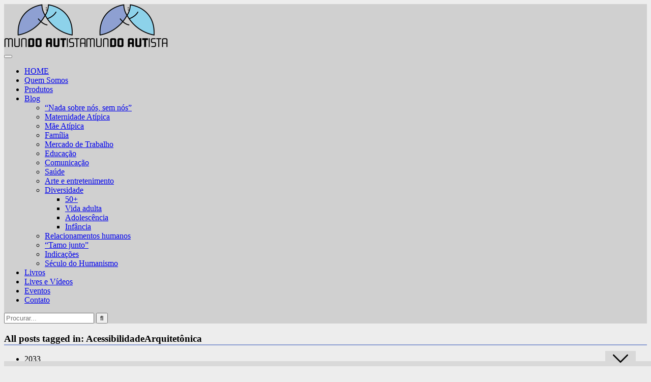

--- FILE ---
content_type: text/html; charset=UTF-8
request_url: https://omundoautista.uai.com.br/tag/acessibilidadearquitetonica/
body_size: 27530
content:
<!DOCTYPE HTML>
<html lang="pt-BR">
<head><meta http-equiv="Content-Type" content="text/html; charset=UTF-8" /><script>if(navigator.userAgent.match(/MSIE|Internet Explorer/i)||navigator.userAgent.match(/Trident\/7\..*?rv:11/i)){var href=document.location.href;if(!href.match(/[?&]nowprocket/)){if(href.indexOf("?")==-1){if(href.indexOf("#")==-1){document.location.href=href+"?nowprocket=1"}else{document.location.href=href.replace("#","?nowprocket=1#")}}else{if(href.indexOf("#")==-1){document.location.href=href+"&nowprocket=1"}else{document.location.href=href.replace("#","&nowprocket=1#")}}}}</script><script>class RocketLazyLoadScripts{constructor(){this.v="1.2.4",this.triggerEvents=["keydown","mousedown","mousemove","touchmove","touchstart","touchend","wheel"],this.userEventHandler=this._triggerListener.bind(this),this.touchStartHandler=this._onTouchStart.bind(this),this.touchMoveHandler=this._onTouchMove.bind(this),this.touchEndHandler=this._onTouchEnd.bind(this),this.clickHandler=this._onClick.bind(this),this.interceptedClicks=[],window.addEventListener("pageshow",t=>{this.persisted=t.persisted}),window.addEventListener("DOMContentLoaded",()=>{this._preconnect3rdParties()}),this.delayedScripts={normal:[],async:[],defer:[]},this.trash=[],this.allJQueries=[]}_addUserInteractionListener(t){if(document.hidden){t._triggerListener();return}this.triggerEvents.forEach(e=>window.addEventListener(e,t.userEventHandler,{passive:!0})),window.addEventListener("touchstart",t.touchStartHandler,{passive:!0}),window.addEventListener("mousedown",t.touchStartHandler),document.addEventListener("visibilitychange",t.userEventHandler)}_removeUserInteractionListener(){this.triggerEvents.forEach(t=>window.removeEventListener(t,this.userEventHandler,{passive:!0})),document.removeEventListener("visibilitychange",this.userEventHandler)}_onTouchStart(t){"HTML"!==t.target.tagName&&(window.addEventListener("touchend",this.touchEndHandler),window.addEventListener("mouseup",this.touchEndHandler),window.addEventListener("touchmove",this.touchMoveHandler,{passive:!0}),window.addEventListener("mousemove",this.touchMoveHandler),t.target.addEventListener("click",this.clickHandler),this._renameDOMAttribute(t.target,"onclick","rocket-onclick"),this._pendingClickStarted())}_onTouchMove(t){window.removeEventListener("touchend",this.touchEndHandler),window.removeEventListener("mouseup",this.touchEndHandler),window.removeEventListener("touchmove",this.touchMoveHandler,{passive:!0}),window.removeEventListener("mousemove",this.touchMoveHandler),t.target.removeEventListener("click",this.clickHandler),this._renameDOMAttribute(t.target,"rocket-onclick","onclick"),this._pendingClickFinished()}_onTouchEnd(){window.removeEventListener("touchend",this.touchEndHandler),window.removeEventListener("mouseup",this.touchEndHandler),window.removeEventListener("touchmove",this.touchMoveHandler,{passive:!0}),window.removeEventListener("mousemove",this.touchMoveHandler)}_onClick(t){t.target.removeEventListener("click",this.clickHandler),this._renameDOMAttribute(t.target,"rocket-onclick","onclick"),this.interceptedClicks.push(t),t.preventDefault(),t.stopPropagation(),t.stopImmediatePropagation(),this._pendingClickFinished()}_replayClicks(){window.removeEventListener("touchstart",this.touchStartHandler,{passive:!0}),window.removeEventListener("mousedown",this.touchStartHandler),this.interceptedClicks.forEach(t=>{t.target.dispatchEvent(new MouseEvent("click",{view:t.view,bubbles:!0,cancelable:!0}))})}_waitForPendingClicks(){return new Promise(t=>{this._isClickPending?this._pendingClickFinished=t:t()})}_pendingClickStarted(){this._isClickPending=!0}_pendingClickFinished(){this._isClickPending=!1}_renameDOMAttribute(t,e,r){t.hasAttribute&&t.hasAttribute(e)&&(event.target.setAttribute(r,event.target.getAttribute(e)),event.target.removeAttribute(e))}_triggerListener(){this._removeUserInteractionListener(this),"loading"===document.readyState?document.addEventListener("DOMContentLoaded",this._loadEverythingNow.bind(this)):this._loadEverythingNow()}_preconnect3rdParties(){let t=[];document.querySelectorAll("script[type=rocketlazyloadscript][data-rocket-src]").forEach(e=>{let r=e.getAttribute("data-rocket-src");if(r&&0!==r.indexOf("data:")){0===r.indexOf("//")&&(r=location.protocol+r);try{let i=new URL(r).origin;i!==location.origin&&t.push({src:i,crossOrigin:e.crossOrigin||"module"===e.getAttribute("data-rocket-type")})}catch(n){}}}),t=[...new Map(t.map(t=>[JSON.stringify(t),t])).values()],this._batchInjectResourceHints(t,"preconnect")}async _loadEverythingNow(){this.lastBreath=Date.now(),this._delayEventListeners(),this._delayJQueryReady(this),this._handleDocumentWrite(),this._registerAllDelayedScripts(),this._preloadAllScripts(),await this._loadScriptsFromList(this.delayedScripts.normal),await this._loadScriptsFromList(this.delayedScripts.defer),await this._loadScriptsFromList(this.delayedScripts.async);try{await this._triggerDOMContentLoaded(),await this._pendingWebpackRequests(this),await this._triggerWindowLoad()}catch(t){console.error(t)}window.dispatchEvent(new Event("rocket-allScriptsLoaded")),this._waitForPendingClicks().then(()=>{this._replayClicks()}),this._emptyTrash()}_registerAllDelayedScripts(){document.querySelectorAll("script[type=rocketlazyloadscript]").forEach(t=>{t.hasAttribute("data-rocket-src")?t.hasAttribute("async")&&!1!==t.async?this.delayedScripts.async.push(t):t.hasAttribute("defer")&&!1!==t.defer||"module"===t.getAttribute("data-rocket-type")?this.delayedScripts.defer.push(t):this.delayedScripts.normal.push(t):this.delayedScripts.normal.push(t)})}async _transformScript(t){if(await this._littleBreath(),!0===t.noModule&&"noModule"in HTMLScriptElement.prototype){t.setAttribute("data-rocket-status","skipped");return}return new Promise(navigator.userAgent.indexOf("Firefox/")>0||""===navigator.vendor?e=>{let r=document.createElement("script");[...t.attributes].forEach(t=>{let e=t.nodeName;"type"!==e&&("data-rocket-type"===e&&(e="type"),"data-rocket-src"===e&&(e="src"),r.setAttribute(e,t.nodeValue))}),t.text&&(r.text=t.text),r.hasAttribute("src")?(r.addEventListener("load",e),r.addEventListener("error",e)):(r.text=t.text,e());try{t.parentNode.replaceChild(r,t)}catch(i){e()}}:e=>{function r(){t.setAttribute("data-rocket-status","failed"),e()}try{let i=t.getAttribute("data-rocket-type"),n=t.getAttribute("data-rocket-src");i?(t.type=i,t.removeAttribute("data-rocket-type")):t.removeAttribute("type"),t.addEventListener("load",function r(){t.setAttribute("data-rocket-status","executed"),e()}),t.addEventListener("error",r),n?(t.removeAttribute("data-rocket-src"),t.src=n):t.src="data:text/javascript;base64,"+window.btoa(unescape(encodeURIComponent(t.text)))}catch(s){r()}})}async _loadScriptsFromList(t){let e=t.shift();return e&&e.isConnected?(await this._transformScript(e),this._loadScriptsFromList(t)):Promise.resolve()}_preloadAllScripts(){this._batchInjectResourceHints([...this.delayedScripts.normal,...this.delayedScripts.defer,...this.delayedScripts.async],"preload")}_batchInjectResourceHints(t,e){var r=document.createDocumentFragment();t.forEach(t=>{let i=t.getAttribute&&t.getAttribute("data-rocket-src")||t.src;if(i){let n=document.createElement("link");n.href=i,n.rel=e,"preconnect"!==e&&(n.as="script"),t.getAttribute&&"module"===t.getAttribute("data-rocket-type")&&(n.crossOrigin=!0),t.crossOrigin&&(n.crossOrigin=t.crossOrigin),t.integrity&&(n.integrity=t.integrity),r.appendChild(n),this.trash.push(n)}}),document.head.appendChild(r)}_delayEventListeners(){let t={};function e(e,r){!function e(r){!t[r]&&(t[r]={originalFunctions:{add:r.addEventListener,remove:r.removeEventListener},eventsToRewrite:[]},r.addEventListener=function(){arguments[0]=i(arguments[0]),t[r].originalFunctions.add.apply(r,arguments)},r.removeEventListener=function(){arguments[0]=i(arguments[0]),t[r].originalFunctions.remove.apply(r,arguments)});function i(e){return t[r].eventsToRewrite.indexOf(e)>=0?"rocket-"+e:e}}(e),t[e].eventsToRewrite.push(r)}function r(t,e){let r=t[e];Object.defineProperty(t,e,{get:()=>r||function(){},set(i){t["rocket"+e]=r=i}})}e(document,"DOMContentLoaded"),e(window,"DOMContentLoaded"),e(window,"load"),e(window,"pageshow"),e(document,"readystatechange"),r(document,"onreadystatechange"),r(window,"onload"),r(window,"onpageshow")}_delayJQueryReady(t){let e;function r(t){return t.split(" ").map(t=>"load"===t||0===t.indexOf("load.")?"rocket-jquery-load":t).join(" ")}function i(i){if(i&&i.fn&&!t.allJQueries.includes(i)){i.fn.ready=i.fn.init.prototype.ready=function(e){return t.domReadyFired?e.bind(document)(i):document.addEventListener("rocket-DOMContentLoaded",()=>e.bind(document)(i)),i([])};let n=i.fn.on;i.fn.on=i.fn.init.prototype.on=function(){return this[0]===window&&("string"==typeof arguments[0]||arguments[0]instanceof String?arguments[0]=r(arguments[0]):"object"==typeof arguments[0]&&Object.keys(arguments[0]).forEach(t=>{let e=arguments[0][t];delete arguments[0][t],arguments[0][r(t)]=e})),n.apply(this,arguments),this},t.allJQueries.push(i)}e=i}i(window.jQuery),Object.defineProperty(window,"jQuery",{get:()=>e,set(t){i(t)}})}async _pendingWebpackRequests(t){let e=document.querySelector("script[data-webpack]");async function r(){return new Promise(t=>{e.addEventListener("load",t),e.addEventListener("error",t)})}e&&(await r(),await t._requestAnimFrame(),await t._pendingWebpackRequests(t))}async _triggerDOMContentLoaded(){this.domReadyFired=!0,await this._littleBreath(),document.dispatchEvent(new Event("rocket-DOMContentLoaded")),await this._littleBreath(),window.dispatchEvent(new Event("rocket-DOMContentLoaded")),await this._littleBreath(),document.dispatchEvent(new Event("rocket-readystatechange")),await this._littleBreath(),document.rocketonreadystatechange&&document.rocketonreadystatechange()}async _triggerWindowLoad(){await this._littleBreath(),window.dispatchEvent(new Event("rocket-load")),await this._littleBreath(),window.rocketonload&&window.rocketonload(),await this._littleBreath(),this.allJQueries.forEach(t=>t(window).trigger("rocket-jquery-load")),await this._littleBreath();let t=new Event("rocket-pageshow");t.persisted=this.persisted,window.dispatchEvent(t),await this._littleBreath(),window.rocketonpageshow&&window.rocketonpageshow({persisted:this.persisted})}_handleDocumentWrite(){let t=new Map;document.write=document.writeln=function(e){let r=document.currentScript;r||console.error("WPRocket unable to document.write this: "+e);let i=document.createRange(),n=r.parentElement,s=t.get(r);void 0===s&&(s=r.nextSibling,t.set(r,s));let a=document.createDocumentFragment();i.setStart(a,0),a.appendChild(i.createContextualFragment(e)),n.insertBefore(a,s)}}async _littleBreath(){Date.now()-this.lastBreath>45&&(await this._requestAnimFrame(),this.lastBreath=Date.now())}async _requestAnimFrame(){return document.hidden?new Promise(t=>setTimeout(t)):new Promise(t=>requestAnimationFrame(t))}_emptyTrash(){this.trash.forEach(t=>t.remove())}static run(){let t=new RocketLazyLoadScripts;t._addUserInteractionListener(t)}}RocketLazyLoadScripts.run();</script>
    <!-- Global site tag (gtag.js) - Google Analytics (EM-DA) -->
    <script async src="https://www.googletagmanager.com/gtag/js?id=G-12RV9H510B"></script>
    <script type="rocketlazyloadscript">
    window.dataLayer = window.dataLayer || [];
    function gtag(){dataLayer.push(arguments);}
    gtag('js', new Date());
    gtag('config', 'G-12RV9H510B');
    </script>
    <!-- Global site tag (gtag.js) - Google Analytics (Mundo Autista) -->
    <script async src="https://www.googletagmanager.com/gtag/js?id=UA-11121906-4"></script>
    <script type="rocketlazyloadscript">
    window.dataLayer = window.dataLayer || [];
    function gtag(){dataLayer.push(arguments);}
    gtag('js', new Date());
    gtag('config', 'UA-11121906-4',{"anonymize_ip":true});
    </script>
    <!-- End Global site tag -->
    <!-- Google Tag Manager -->
    <script>(function(w,d,s,l,i){w[l]=w[l]||[];w[l].push({'gtm.start':
    new Date().getTime(),event:'gtm.js'});var f=d.getElementsByTagName(s)[0],
    j=d.createElement(s),dl=l!='dataLayer'?'&l='+l:'';j.async=true;j.src=
    'https://www.googletagmanager.com/gtm.js?id='+i+dl;f.parentNode.insertBefore(j,f);
    })(window,document,'script','dataLayer','GTM-PNTVL6X8');</script>
    <!-- End Google Tag Manager -->

     <!-- Google tag (gtag.js) VISTA GA4 do DA -->
    <script async src="https://www.googletagmanager.com/gtag/js?id=G-PXLPNKGTKV"></script>
    <script type="rocketlazyloadscript">
    window.dataLayer = window.dataLayer || [];
    function gtag(){dataLayer.push(arguments);}
    gtag('js', new Date());
    gtag('config', 'G-PXLPNKGTKV');
    </script>

<!-- Tag Navegg -->
<script type="rocketlazyloadscript" id="navegg" data-rocket-type="text/javascript">
    (function(n, v, g) {
        o = "Navegg";
        if (!n[o]) {
            a = v.createElement('script');
            a.src = g;
            b = document.getElementsByTagName('script')[0];
            b.parentNode.insertBefore(a, b);
            n[o] = n[o] || function(parms) {
                n[o].q = n[o].q || [];
                n[o].q.push([this, parms])
            };
        }
    })
    (window, document, 'https://tag.navdmp.com/universal.min.js');
    window.naveggReady = window.naveggReady || [];
    window.nvg89454 = new Navegg({
        acc: 89454
    });
</script>

<script async src="https://securepubads.g.doubleclick.net/tag/js/gpt.js"></script>
    <script>
        !function(a9,a,p,s,t,A,g){if(a[a9])return;function q(c,r){a[a9]._Q.push([c,r])}a[a9]={init:function(){q("i",arguments)},fetchBids:function(){q("f",arguments)},setDisplayBids:function(){},targetingKeys:function(){return[]},_Q:[]};A=p.createElement(s);A.async=!0;A.src=t;g=p.getElementsByTagName(s)[0];g.parentNode.insertBefore(A,g)}("apstag",window,document,"script","//c.amazon-adsystem.com/aax2/apstag.js");

        /** To activate this feature, you will need to add a parameter to your apstag.init function. 
        The parameter is simplerGPT and it needs to be set to true: **/
        apstag.init({
            pubID: 'e896768a-4818-43b9-8848-9bdc9a567fdb', // enter your unique publisher id 
            adServer: 'googletag',
            simplerGPT: true
        }); 

        var googletag = googletag || {};
        googletag.cmd = googletag.cmd || [];
        var site = location.hostname.replace(/www\.|\.uai\.com\.br|\.uai\.local|\.com\.br/,'')+'/';      
                console.log(diretoriodfp);

        var slotdfp = {};	
        var slotdfpbtf = {};
        var slotdfpoutp = {};
        var indexformats = 0;  
        var viewable = [];
        var staticSlot;

        window.googletag = window.googletag || {
            cmd: []
        };		

        googletag.cmd.push(function() {

            var refresh_value = 0;	

			googletag.pubads().disableInitialLoad();

			googletag.pubads().setTargeting("urldata", window.location.href.split(/\/|=|,|\.|\&/));
			googletag.pubads().setTargeting("tagsofpage", document.querySelector('meta[name="keywords"]') ? document.querySelector('meta[name="keywords"]').content.replace(/\s?(,)\s?/g, '$1').split(',') : []);

			var mappingRasgado = googletag.sizeMapping().
            addSize([1280, 0],[[1190,250],[728, 90],[970, 90],[970, 250],[980, 250]]).
            addSize([992, 0],[[728, 90],[970, 90],[970, 250],[980, 250]]).
            addSize([748, 0],[[728, 90],[468, 60]]).
            addSize([488, 0],[[468, 60],[300, 100]]).
            addSize([352, 0],[[320, 100],[320, 50],[300, 100],[300, 50]]).
            addSize([0, 0],[[300,100]]).build();            

            var mappingAnchor = googletag.sizeMapping().
            addSize([992, 0],[[728, 90],[970, 90],[1,1]]).
            addSize([748, 0],[[728, 90],[468, 60],[1,1]]).
            addSize([488, 0],[[468, 60],[300, 100],[1,1]]).
            addSize([352, 0],[[320, 100],[320, 50],[300, 100],[300, 50],[1,1]]).
            addSize([0, 0],[[300,100],[1,1]]).build();
				
			slotdfpoutp['publicidade-dhtml-1x1'] = googletag.defineOutOfPageSlot(diretoriodfp, 'publicidade-dhtml-1x1').
			setTargeting('formato', 'dhtml').
			addService(googletag.pubads());

            slotdfp['mundoautista-publicidade-ancorads'] = googletag.defineSlot(diretoriodfp, [728, 90], 'mundoautista-publicidade-ancorads').
			setTargeting('formato', 'anchorado-footer').
			setTargeting('refresh_count', '0').
			addService(googletag.pubads());
			slotdfp['mundoautista-publicidade-ancorads'].defineSizeMapping(mappingAnchor);

                        slotdfp['mundoautista-publicidade-rasgado-1'] = googletag.defineSlot(diretoriodfp, [728, 90], 'mundoautista-publicidade-rasgado-1').
            setTargeting('formato', 'rasgado').
			setTargeting('refresh_count', '0').
			setTargeting('pos', '1').
			addService(googletag.pubads());
			slotdfp['mundoautista-publicidade-rasgado-1'].defineSizeMapping(mappingRasgado);

            slotdfpbtf['mundoautista-publicidade-rasgado-2'] = googletag.defineSlot(diretoriodfp, [728, 90], 'mundoautista-publicidade-rasgado-2').
            setTargeting('formato', 'rasgado').
			setTargeting('refresh_count', '0').
			setTargeting('pos', '2').
			addService(googletag.pubads());
			slotdfpbtf['mundoautista-publicidade-rasgado-2'].defineSizeMapping(mappingRasgado);
                
            
                        slotdfpbtf['mundoautista-publicidade-retangulo-1'] = googletag.defineSlot(diretoriodfp, [[300, 250],[300,280]], 'mundoautista-publicidade-retangulo-1').
            setTargeting('formato', 'retangulo').
            setTargeting('refresh_count', '0').
            setTargeting('pos', '1').
            addService(googletag.pubads());
             
	
            slotdfpbtf['mundoautista-publicidade-halfpage-1'] = googletag.defineSlot(diretoriodfp, [300, 600], 'mundoautista-publicidade-halfpage-1').
            setTargeting('formato', 'halfpage').
            setTargeting('refresh_count', '0').
            setTargeting('pos', '1').
            addService(googletag.pubads());

            slotdfpoutp['publicidade-interstitial'] = googletag.defineOutOfPageSlot('/6887/parceiros_uai/omundoautista/interstitial', googletag.enums.OutOfPageFormat.INTERSTITIAL).
            setTargeting('formato', 'interstitial').
            addService(googletag.pubads());  
				
			
			googletag.pubads().enableSingleRequest();		
            googletag.pubads().setCentering(true);

            // Tag navegg DFP
            (function(w) {
                try {
                    var name, col, persona = JSON.parse(window.localStorage.getItem("nvgpersona89454"));
                    for (col in persona) {
                        name = "nvg_" + col;
                        name = name.substring(0, 10);
                        if (typeof(googletag) == "object")
                            googletag.pubads().setTargeting(name, persona[col]);
                        console.log("Setando Navegg " + name + " como " + persona[col]);
                        if (typeof(GA_googleAddAttr) == "function")
                            GA_googleAddAttr(name, persona[col]);
                    }
                } catch (e) {}
            })(window);

            googletag.enableServices();

            googletag.pubads().enableLazyLoad({
                fetchMarginPercent: 200,
                renderMarginPercent: 100,
                mobileScaling: 2.0
            });				

            var elemonscreen = function(e, n, t) {
                e = document.getElementById(e);
                if(!e){return false}
                if(document.hidden == true){return false}
                if(e.style.visibilit == 'hidden' || !Boolean(e.offsetParent)){return false}
                n = n || 0, t = t || "visible";
                var o = e.getBoundingClientRect(),
                    i = Math.max(document.documentElement.clientHeight, window.innerHeight),
                    d = o.bottom - n < 0,
                    w = o.top - i + n >= 0;
                return "above" === t ? d : "below" === t ? w : !d && !w
            }
            

            function removeEventListener() {
                document.removeEventListener('scroll', eventScroll);
            }
            
            function eventScroll() {
                for (let i = 0; i < Object.keys(slotdfpbtf).length; i++) {
                    displaySlotLazyLoad(Object.keys(slotdfpbtf)[i]);
                }
            }	

            function refreshPrebidorGPT(slotEvent) {
                apstag.fetchBids({
                    slots: [slotEvent],
                },function(bids) {          
                    apstag.setDisplayBids();              
                });                
                googletag.pubads().refresh([slotEvent]);
            }

            function displaySlotLazyLoad(slotId) {          	
                if(elemonscreen(slotId, -500)  && !viewable[slotId]) {
                    viewable[slotId] = true;
                    refreshPrebidorGPT(slotdfpbtf[slotId]);  
                }
            }

            googletag.pubads().addEventListener('impressionViewable', function(event) {
                var slot = event.slot;
                var refresh = (slot.getTargeting('formato').includes('anchorado-footer')) ? 20 : 30;
                if (slot.getTargeting('refresh_count') >= 0 && slot.getTargeting('refresh_count') != '') {          
                    setTimeout(function() {
                        if (elemonscreen(slot.getSlotElementId())) {
                            slot.refresh = slot.refresh || 0;
                            slot.setTargeting('refresh_count', ++slot.refresh);
                            refreshPrebidorGPT(slot);
                        }
                    }, refresh * 1000);
                }
            });

            googletag.cmd.push(function() {
                googletag.pubads().refresh(Object.values(slotdfpoutp));   
                document.addEventListener('scroll', eventScroll);
            }); 
		});
    </script>

    
    <!-- Begin comScore Tag -->
<script type="rocketlazyloadscript">
  var _comscore = _comscore || [];
  _comscore.push({
    c1: "2", c2: "7280725",
    options: {
      enableFirstPartyCookie: true,
      bypassUserConsentRequirementFor1PCookie: true
    }
  });
  (function () {
    var s = document.createElement("script"), el = document.getElementsByTagName("script")[0]; s.async = true;
    s.src = "https://sb.scorecardresearch.com/cs/7280725/beacon.js";
    el.parentNode.insertBefore(s, el);
  })();
</script>
<noscript>
  <img src="https://sb.scorecardresearch.com/p?c1=2&amp;c2=7280725&amp;cv=4.4.0&amp;cj=1">
</noscript>
<!-- End comScore Tag -->
<!-- Meta Tags -->
    

    <!-- Mobile Device Meta -->
    <meta name="viewport" content="width=device-width, initial-scale=1"> 

    <!-- Theme output -->
    <meta name='robots' content='index, follow, max-image-preview:large, max-snippet:-1, max-video-preview:-1' />

	<!-- This site is optimized with the Yoast SEO plugin v22.5 - https://yoast.com/wordpress/plugins/seo/ -->
	<title>Arquivos AcessibilidadeArquitetônica - O Mundo Autista</title><link rel="preload" as="style" href="https://fonts.googleapis.com/css?display=swap&family=Ruda%3A400%2C700%2C900%7COswald%3A700" /><link rel="stylesheet" href="https://fonts.googleapis.com/css?display=swap&family=Ruda%3A400%2C700%2C900%7COswald%3A700" media="print" onload="this.media='all'" /><noscript><link rel="stylesheet" href="https://fonts.googleapis.com/css?display=swap&family=Ruda%3A400%2C700%2C900%7COswald%3A700" /></noscript><style id="rocket-critical-css">ul{box-sizing:border-box}:root{--wp--preset--font-size--normal:16px;--wp--preset--font-size--huge:42px}.clear{clear:both;display:block}html,body,h2,h3,h4,form,li,ul,input{margin:0;padding:0}ul{list-style-type:none}:focus{outline:0}img{border:none}h2,h3,h4{line-height:26px}h2{font-size:24px}h3{font-size:18px}h4{font-size:16px}.clear{clear:both;display:block}input[type="text"]{-webkit-appearance:none;height:40px;font-size:14px;font-weight:bold}*{margin:0;padding:0}html body{font:14px/22px "Ruda",Helvetica,Arial,sans-serif;font-weight:400;-webkit-text-size-adjust:none;overflow-x:hidden}header{width:100%;height:auto;margin:0 auto}.main-header{width:1280px;height:80px;margin:0 auto;padding:20px 0;position:relative;display:flex;align-items:center;justify-content:space-between}.wrap-fullwidth{width:1280px;height:auto;margin:0 auto 0 auto}.wrap-content{width:950px;height:auto;float:left;margin-bottom:0;padding-top:50px;padding-bottom:25px}.sidebar{width:300px;float:left;margin-left:30px;margin-top:30px;margin-bottom:5px}.whatsapp{display:none}.logo{float:left;max-height:80px}#searchform2{height:auto;position:absolute;right:0}#searchform2 #s{font-weight:bold;height:33px;font-family:'Ruda',sans-serif;float:left;border:none;padding:2px 20px 0 20px;font-size:13px;border-top-left-radius:4px;border-bottom-left-radius:4px}#searchform2 .buttonicon{font-family:'Font Awesome 5 Free';font-size:16px;font-weight:700;width:37px;height:37px;float:right;border:none;text-align:center;border-top-right-radius:4px;border-bottom-right-radius:4px}#s{width:120px}.ant-responsive-menu{font-family:'Oswald',sans-serif;font-size:14px;font-weight:700;margin:0 0 0 15px}.ant-responsive-menu>li{display:block;float:left;padding:0}.ant-responsive-menu>li>a{text-transform:uppercase;display:block;padding:3px 15px 3px 15px;margin-right:6px}.ant-responsive-menu li ul{padding:10px 0;border-bottom-left-radius:3px;border-bottom-right-radius:3px;border-top-right-radius:3px;position:absolute;z-index:201;margin-left:0px;border-top:none;display:none;-moz-box-shadow:0 5px 3px rgba(0,0,0,0.2);-webkit-box-shadow:0 5px 3px rgba(0,0,0,0.2);box-shadow:0 5px 3px rgba(0,0,0,0.2)}.ant-responsive-menu>li>ul.sub-menu{display:none;list-style:none;clear:both;padding:15px 0;margin:-2px 0 0 0;position:absolute;z-index:201}.ant-responsive-menu li ul.sub-menu>li{width:185px}.ant-responsive-menu li ul.sub-menu li a{margin:0px 10px;padding:5px 10px;display:block;text-transform:uppercase;font-size:12px;height:auto;line-height:1.4em}.ant-responsive-menu li ul.sub-menu li:last-child a{border:none}.ant-responsive-menu>li>ul.sub-menu>li{position:relative}.ant-responsive-menu>li>ul.sub-menu>li ul.sub-menu{position:absolute;left:185px;top:-10px;display:none;list-style:none}.menu-toggle{display:none;float:right;width:100%}.menu-toggle .icon-bar{display:block!important;width:18px;height:2px;background-color:#F5F5F5!important;-webkit-border-radius:1px;-moz-border-radius:1px;border-radius:1px;-webkit-box-shadow:0 1px 0 rgba(0,0,0,0.25);-moz-box-shadow:0 1px 0 rgba(0,0,0,0.25);box-shadow:0 1px 0 rgba(0,0,0,0.25);margin:3px}.menu-toggle #menu-btn{float:right;top:50%;background:#202020;border:1px solid #0C0C0C;padding:8px;border-radius:5px;margin:0;position:relative;z-index:202}@media screen and (max-width:980px){.ant-responsive-menu{opacity:0;padding:20px;right:0;width:260px;position:absolute;z-index:201;font-size:13px;font-weight:400}.ant-responsive-menu li a{padding:5px 0!important}.ant-responsive-menu li:last-child{border:none}.ant-responsive-menu>li{float:none}.ant-responsive-menu li ul.sub-menu>li{width:101%;margin-left:-0.5%;font-size:12px!important;padding-bottom:0px;padding-top:0px}.ant-responsive-menu li ul.sub-menu li ul.sub-menu li a{padding-left:15px}.ant-responsive-menu>li>ul.sub-menu{position:static;padding-top:0px;padding-bottom:0px}.ant-responsive-menu>li>ul.sub-menu>li ul.sub-menu{position:static;padding-top:0px;padding-bottom:0px}}ul.grid_list{width:950px;height:auto;margin-top:30px}ul.grid_list li{position:relative;z-index:101;width:283.3px;height:320px;float:left;margin:0 0 25px 25px;border-radius:5px}ul.grid_list li img{width:283.3px;height:200px;margin-bottom:6px;object-fit:cover}ul.grid_list li .content-grid{width:auto;height:auto;padding:0 20px 20px 20px}ul.grid_list li h2{float:left;margin:10px 0 5px 0;font-size:15px;line-height:24px;font-weight:700}ul.grid_list li .content-grid span{float:left;font-size:12px;color:#999}ul.grid_list li div.post-views{width:auto;height:22px;z-index:101;display:inline-block;border-radius:2px;background-color:#FFF;-moz-box-shadow:0 1px 10px rgba(0,0,0,0.2);-webkit-box-shadow:0 1px 10px rgba(0,0,0,0.2);box-shadow:0 1px 10px rgba(0,0,0,0.2);padding:1px 10px 0 10px;float:left;margin:10px 0 -70px 10px;position:relative}ul.grid_list li div.post-views i{font-size:14px}ul.grid_list li span{color:#888;font-size:12px}ul.grid_list li{-moz-box-shadow:0 1px 2px rgba(0,0,0,0.1);-webkit-box-shadow:0 1px 2px rgba(0,0,0,0.1);box-shadow:0 1px 2px rgba(0,0,0,0.1)}ul.grid_list .home-data{width:auto;height:10px;float:right;margin-top:4px}ul.meta-icons-home{width:auto;height:28px;float:right;position:relative;z-index:101;margin:18px 10px -48px 0}h3.index-title{margin:0 0 20px 25px;display:inline-block;font-size:18px;padding:0 15px 0 15px}.wrap-content .title-home-circle{width:10px;height:10px;margin:-31px 0 20px 25px}.wrap-content .title-home-circle i{font-size:12px}img[class*="attachment-"]{height:auto}.wp-post-image{height:auto;max-width:100%}.sidebar h3.title{margin:25px 0 20px 0;font-size:14px;padding:0 15px 0 15px;display:inline-block}.sidebar .widget{width:250px;padding:0 24px 15px 24px;margin-bottom:45px;position:relative}.sidebar .title-home-circle{width:10px;height:10px;margin:-31px 0 25px 0}.sidebar .title-home-circle i{font-size:12px}.widget::after{content:"";position:absolute;top:100%;left:0;height:20px;width:100%;background:url(https://omundoautista.uai.com.br/wp-content/themes/bouplay-wp/images/widgetbg.svg) bottom center;background-size:150%}.sidebar .widget:after{content:'';display:block;clear:both!important}ul.article_list{width:100%;height:auto;border-radius:2px;margin-top:-15px}ul.article_list li{width:100%;height:auto;float:left;display:block;padding:15px 0}ul.article_list li img{width:75px;height:75px;border-radius:50%;padding-left:15px;float:left;margin-bottom:0px;margin-left:-15px}ul.article_list li div.an-widget-title{font-size:12px;color:#b3b2b2;font-weight:bold}ul.article_list .an-widget-title h4{font-size:14px;line-height:22px;font-weight:700;margin:5px 0 2px 0}ul.article_list li div.post-nr{margin:25px -26px 0 -13px;font-weight:bold;line-height:28px;width:26px;height:26px;text-align:center;position:relative;z-index:101;float:left;color:#000;border-radius:50%}ul.article_list .an-widget-title span{float:left;font-size:12px;color:#999}ul.article_list .an-widget-title i{margin:2px 3px 0 0;font-size:15px;float:left;color:#e42b26}.img-300{width:300px;height:auto;margin:-1px 0 -40px -25px;padding:0px}.widget_bouplay_wp_300px::after{background:transparent}ul.social-widget{width:100%;float:left}ul.social-widget li{width:100%;float:left;margin:2px 0;border-radius:3px;display:block}ul.social-widget li i{font-size:13px!important;padding:0 0 0 10px;margin-top:3px;font-weight:400}ul.social-widget li a{display:block;padding:5px 1px 5px 1px;line-height:18px;font-size:10px;font-weight:700;border-radius:3px;text-transform:uppercase}ul.social-widget a.fbbutton{background-color:#3b5998!important;color:#FFF!important}ul.social-widget a.twbutton{background-color:#00aced!important;color:#FFF!important}ul.social-widget a.ytbutton{background-color:#ca212a!important;color:#FFF!important}div.img-300{height:300px}header{margin-top:39px}.logo{margin-right:30px}.logo-mobile{display:none}.ant-responsive-menu li a{font-family:'Roboto Condensed',sans-serif;font-size:16px;font-weight:600;font-style:normal;font-stretch:normal;line-height:normal;letter-spacing:normal;color:#000!important;margin-right:4px!important}ul.ant-responsive-menu>li>a{padding:3px 10px 3px 10px!important}ul.ant-responsive-menu li ul.sub-menu li a,ul.ant-responsive-menu li ul.sub-menu li ul.sub-menu li a{color:#8ea0d2;background-color:#fff}#searchform2 #s{font-family:'Roboto Condensed',sans-serif;font-weight:bold;color:#9e9e9e!important;font-size:13px}#searchform2 .buttonicon{border:1px solid #fff!important;background-color:#fff!important;color:#4a4a4a!important}.wrap-content li.img-zoom-in{overflow:hidden}.wrap-content{padding-top:25px;margin-top:50px}.social-icon{display:flex;align-items:center;align-content:center}.social-icon a{width:20px;height:20px;margin-right:4px;font-size:14px;line-height:1.6;text-align:center;border-radius:50%;color:#ffffff!important}.facebook{background-color:#6081C4}.whatsapp{background-color:#23B180}.twitter{background-color:#43BDEF}ul.grid_list li{-moz-box-shadow:none;-webkit-box-shadow:none;box-shadow:none;height:330px!important}ul.grid_list li div.post-views,ul.meta-icons-home,ul.grid_list .home-data{display:none}ul.grid_list li .content-grid{width:auto;height:auto;padding:0 0 20px 2px}.ultimos-posts{margin-top:7px;position:absolute}.widget::after{display:none!important}.widget_bouplay_wp_300px .img-300{margin:-1px 0 -17px -25px}.sidebar h3.title{margin-top:17px;margin-bottom:24px;padding-left:0;font-family:'Roboto Condensed',sans-serif;font-size:14px;font-weight:600;font-style:normal;font-stretch:semi-condensed;line-height:1.86;letter-spacing:normal;color:#4a4a4a}ul.article_list li div.post-nr,.title-home-circle,.widget hr{display:none}ul.social-widget{display:flex}ul.social-widget li a{width:26px;display:flex;padding:10px;line-height:18px;font-size:10px;font-weight:700;border-radius:50%;text-transform:uppercase}ul.social-widget li i{width:26px;padding:0;text-align:center;font-size:22px!important;margin-top:auto;font-weight:400}ul.social-widget a.fbbutton{background-color:#4D82C8!important;color:#FFF!important}ul.social-widget a.instabutton{background-color:#984B27!important;color:#FFF!important}ul.social-widget a.twbutton{background-color:#00BEF1!important;color:#FFF!important}ul.social-widget a.ytbutton{background-color:#FF5A49!important;color:#FFF!important}ul.article_list li img{padding-left:0;margin-left:0}ul.article_list li div.an-widget-title{margin-top:0px}ul.article_list .an-widget-title h4{font-family:'Roboto Condensed',sans-serif;font-size:14px;font-weight:600;font-style:normal;font-stretch:semi-condensed;line-height:normal;letter-spacing:normal;color:#333333;margin-top:0px}ul.article_list .an-widget-title .anviews{display:none}.wrap-fullwidth{min-height:1600px}.wrap-fullwidth h3.index-title{padding:6px 22px;border-radius:5px;background-color:#000000!important;color:#ffffff!important;border:none!important}@media only screen and (max-width:1300px) and (min-width:1260px){nav{width:55%!important}}@media only screen and (max-width:1004px) and (min-width:760px){li.menu-item a{margin-right:2px;padding:3px 10px 3px 10px}}@media (max-width:1260px) and (min-width:1024px){.main-header{width:100%}.logo{margin-right:4%}.ant-responsive-menu li a{font-size:13px}.menu-item:not(#menu-item-63){margin-right:1%}}@media (max-width:768px) and (min-width:640px){.social-icon{width:100%;margin-top:5px}}@media only screen and (max-width:450px){.logo{display:none}.logo-mobile{display:block}.main-header{height:auto}.widget{margin:10px 0}.wrap-content{margin-top:20px;padding-top:0!important}.widget_bouplay_wp_300px .img-300{width:100%;margin:-1px 0 -17px -14px!important}.social-icon{width:100%!important;margin-top:10px!important}}h2,h3,h4{color:#333}input[type="text"]{border:2px solid #d5d6d8;color:#333}a:link,a:visited{color:#000;text-decoration:none}html body{color:#080e14;background-color:#fafafa;background:linear-gradient(to right,#fafafa,#ebebeb)}header{background:#d92626;background:linear-gradient(to right,#d92626,#27313b)}.wrap-content{background-color:#FFF;-moz-box-shadow:0 1px 2px rgba(0,0,0,0.1);-webkit-box-shadow:0 1px 2px rgba(0,0,0,0.1);box-shadow:0 1px 2px rgba(0,0,0,0.1)}#searchform2 .buttonicon{background-color:#fff;color:#31363a}#searchform2 #s{background-color:#FFF;border:1px solid #f1f1f1;border-left-color:#FFF;color:#000}#respMenu li ul.sub-menu,#respMenu li ul.sub-menu a,#respMenu li ul.sub-menu li{background-color:#FFF}.ant-responsive-menu li a{color:#FFF}.ant-responsive-menu li ul li a{color:#000}.ant-responsive-menu li ul li ul li a{color:#000}.ant-responsive-menu li ul{background-color:#FFF}.ant-responsive-menu li ul li ul{background-color:#FFF}.ant-responsive-menu li ul li{background-color:#FFF}@media screen and (max-width:980px){.ant-responsive-menu{background:#000;-moz-box-shadow:0 0 5px #999!important}.ant-responsive-menu li ul li ul{background-color:#000!important}.ant-responsive-menu li ul li{background:#000!important}.ant-responsive-menu li ul li ul li{background:#000!important}.ant-responsive-menu li ul.sub-menu li a{border-bottom:1px solid #111;color:#FFF!important}.ant-responsive-menu li ul{border:1px solid #000;background-color:#000!important}.ant-responsive-menu>li{border-bottom:1px solid #111}.ant-responsive-menu>li>a{color:#FFF!important}#respMenu li ul.sub-menu,#respMenu li ul.sub-menu a,#respMenu li ul.sub-menu li{background-color:#000!important;color:#fff!important}}ul.grid_list li{background-color:#fafafa;background:linear-gradient(to right,#fafafa,#ffffff)}ul.grid_list li a h2{color:#222}ul.grid_list li div.post-views i{color:#d92626}h3.index-title{border-bottom:2px solid #ffda23}.wrap-content .title-home-circle i{color:#ffda23}.sidebar h3.title{border-bottom:2px solid #ffda23;color:#000}.sidebar .widget{background-color:#FFF;border:1px solid #f1f1f1}.sidebar .title-home-circle i{color:#ffda23}.article_list li{border-bottom:1px solid rgba(241,241,241,.8)}ul.article_list li div.post-nr{background-color:#ffda23}ul.article_list .an-widget-title h4{content:#222}@media only screen and (min-width:1300px) and (max-width:1920px){#s{width:120px}nav{margin-left:-150px}}@media only screen and (min-width:1260px) and (max-width:1300px){.main-header{width:1230px}.wrap-fullwidth{width:1230px}.wrap-content{width:900px;float:left}.logo{margin-left:10px}#s{width:100px}nav{width:45%}.ant-responsive-menu>li>a{padding:3px 10px 3px 10px}ul.grid_list{width:900px}ul.grid_list li{width:266.6px;height:275px}ul.grid_list li img{width:266.6px;height:156px}}@media only screen and (min-width:1004px) and (max-width:1259px){.main-header{width:980px}.wrap-fullwidth{width:980px}.wrap-content{width:650px;float:left}.logo{margin-right:30px}#searchform2{display:none}nav{width:100%}ul.grid_list{width:650px}ul.grid_list li{width:287.5px;height:275px}ul.grid_list li img{width:287.5px;height:168px}ul.meta-icons-home{width:auto;height:28px!important}}@media only screen and (min-width:760px) and (max-width:1003px){.main-header{width:750px}.wrap-fullwidth{width:750px}.wrap-content{width:420px;float:left}.logo{margin-left:10px}#s{width:300px}header #searchform2{display:none}nav{width:100%}ul.grid_list{width:420px}ul.grid_list li{width:370px;height:320px}ul.grid_list li img{width:370px;height:216px}ul.meta-icons-home{width:auto;height:28px!important}}@media only screen and (min-width:580px) and (max-width:760px){.main-header{width:570px}.wrap-fullwidth{width:570px}.wrap-content{width:570px;float:left}.sidebar{width:575px;float:left;margin-top:30px;margin-left:-5px;column-count:2;-moz-column-gap:10px;-webkit-column-count:2;-webkit-column-gap:10px;column-count:2}.sidebar .widget{width:250px;padding:0 15px 20px 15px;display:inline-block;margin-left:5px;margin-right:0px;margin-bottom:45px}.logo{margin-left:10px}#s{width:180px}nav{width:100%}header #searchform2{display:none}ul.grid_list{width:570px}ul.grid_list li{width:247.5px;height:275px}ul.grid_list li img{width:247.5px;height:145px}ul.meta-icons-home{width:auto;height:28px!important}.img-300{margin:0 0 -27px -25px}}@media only screen and (min-width:480px) and (max-width:580px){.main-header{width:460px}.wrap-fullwidth{width:460px}.wrap-content{width:460px;float:left}.sidebar{width:460px;float:left;margin-top:30px;margin-left:0px}.sidebar .widget{width:250px;display:block;float:left;margin-right:0px;padding:0 105px 20px 105px}.sidebar .widget .img-300{padding:25px 0}.logo{margin-left:10px}#s{width:110px}header #searchform2{display:none}nav{width:100%}ul.grid_list{width:460px}ul.grid_list li{width:410px;height:360px}ul.grid_list li img{width:410px;height:239px}ul.meta-icons-home{width:auto;height:28px!important}}@media only screen and (max-width:479px){.whatsapp{display:block}.main-header{width:305px}.wrap-fullwidth{width:100%}.wrap-content{width:100%;float:left;margin-left:auto;margin-right:auto;padding-top:10px;padding-bottom:10px}.sidebar{width:100%;margin-left:auto;margin-right:auto}.sidebar .widget{width:75%;display:block;float:none;margin-right:auto;margin-left:auto}.sidebar-wrapper{width:100%!important}header #searchform2{display:none}nav{width:100%}.ant-responsive-menu{margin:0}ul.meta-icons-home{width:auto;height:28px!important}ul.grid_list{width:100%}ul.grid_list li{width:100%;height:275px;margin:0 0 20px 0}ul.grid_list li img{width:100%;height:149px}ul.grid_list li span.anpostdate{display:none}}.fab,.fas{-moz-osx-font-smoothing:grayscale;-webkit-font-smoothing:antialiased;display:inline-block;font-style:normal;font-variant:normal;text-rendering:auto;line-height:1}.fa-circle:before{content:"\f111"}.fa-facebook-f:before{content:"\f39e"}.fa-instagram:before{content:"\f16d"}.fa-twitter:before{content:"\f099"}.fa-whatsapp:before{content:"\f232"}.fa-youtube:before{content:"\f167"}@font-face{font-family:"Font Awesome 5 Brands";font-style:normal;font-weight:normal;font-display:swap;src:url(https://omundoautista.uai.com.br/wp-content/themes/bouplay-wp/css/fontawesome-free-5.6.3-web/webfonts/fa-brands-400.eot);src:url(https://omundoautista.uai.com.br/wp-content/themes/bouplay-wp/css/fontawesome-free-5.6.3-web/webfonts/fa-brands-400.eot?#iefix) format("embedded-opentype"),url(https://omundoautista.uai.com.br/wp-content/themes/bouplay-wp/css/fontawesome-free-5.6.3-web/webfonts/fa-brands-400.woff2) format("woff2"),url(https://omundoautista.uai.com.br/wp-content/themes/bouplay-wp/css/fontawesome-free-5.6.3-web/webfonts/fa-brands-400.woff) format("woff"),url(https://omundoautista.uai.com.br/wp-content/themes/bouplay-wp/css/fontawesome-free-5.6.3-web/webfonts/fa-brands-400.ttf) format("truetype"),url(https://omundoautista.uai.com.br/wp-content/themes/bouplay-wp/css/fontawesome-free-5.6.3-web/webfonts/fa-brands-400.svg#fontawesome) format("svg")}.fab{font-family:"Font Awesome 5 Brands"}@font-face{font-family:"Font Awesome 5 Free";font-style:normal;font-weight:400;font-display:swap;src:url(https://omundoautista.uai.com.br/wp-content/themes/bouplay-wp/css/fontawesome-free-5.6.3-web/webfonts/fa-regular-400.eot);src:url(https://omundoautista.uai.com.br/wp-content/themes/bouplay-wp/css/fontawesome-free-5.6.3-web/webfonts/fa-regular-400.eot?#iefix) format("embedded-opentype"),url(https://omundoautista.uai.com.br/wp-content/themes/bouplay-wp/css/fontawesome-free-5.6.3-web/webfonts/fa-regular-400.woff2) format("woff2"),url(https://omundoautista.uai.com.br/wp-content/themes/bouplay-wp/css/fontawesome-free-5.6.3-web/webfonts/fa-regular-400.woff) format("woff"),url(https://omundoautista.uai.com.br/wp-content/themes/bouplay-wp/css/fontawesome-free-5.6.3-web/webfonts/fa-regular-400.ttf) format("truetype"),url(https://omundoautista.uai.com.br/wp-content/themes/bouplay-wp/css/fontawesome-free-5.6.3-web/webfonts/fa-regular-400.svg#fontawesome) format("svg")}@font-face{font-family:"Font Awesome 5 Free";font-style:normal;font-weight:900;font-display:swap;src:url(https://omundoautista.uai.com.br/wp-content/themes/bouplay-wp/css/fontawesome-free-5.6.3-web/webfonts/fa-solid-900.eot);src:url(https://omundoautista.uai.com.br/wp-content/themes/bouplay-wp/css/fontawesome-free-5.6.3-web/webfonts/fa-solid-900.eot?#iefix) format("embedded-opentype"),url(https://omundoautista.uai.com.br/wp-content/themes/bouplay-wp/css/fontawesome-free-5.6.3-web/webfonts/fa-solid-900.woff2) format("woff2"),url(https://omundoautista.uai.com.br/wp-content/themes/bouplay-wp/css/fontawesome-free-5.6.3-web/webfonts/fa-solid-900.woff) format("woff"),url(https://omundoautista.uai.com.br/wp-content/themes/bouplay-wp/css/fontawesome-free-5.6.3-web/webfonts/fa-solid-900.ttf) format("truetype"),url(https://omundoautista.uai.com.br/wp-content/themes/bouplay-wp/css/fontawesome-free-5.6.3-web/webfonts/fa-solid-900.svg#fontawesome) format("svg")}.fas{font-family:"Font Awesome 5 Free"}.fas{font-weight:900}.icofont{font-family:'IcoFont'!important;speak:none;font-style:normal;font-weight:normal;font-variant:normal;text-transform:none;line-height:1;-webkit-font-smoothing:antialiased;-moz-osx-font-smoothing:grayscale}.icofont-fire-burn:before{content:"\effb"}:root{--swiper-theme-color:#007aff}:root{--swiper-navigation-size:44px}:root{--jp-carousel-primary-color:#fff;--jp-carousel-primary-subtle-color:#999;--jp-carousel-bg-color:#000;--jp-carousel-bg-faded-color:#222;--jp-carousel-border-color:#3a3a3a}</style>
	<link rel="canonical" href="https://omundoautista.uai.com.br/tag/acessibilidadearquitetonica/" />
	<meta property="og:locale" content="pt_BR" />
	<meta property="og:type" content="article" />
	<meta property="og:title" content="Arquivos AcessibilidadeArquitetônica - O Mundo Autista" />
	<meta property="og:url" content="https://omundoautista.uai.com.br/tag/acessibilidadearquitetonica/" />
	<meta property="og:site_name" content="O Mundo Autista" />
	<meta name="twitter:card" content="summary_large_image" />
	<script type="application/ld+json" class="yoast-schema-graph">{"@context":"https://schema.org","@graph":[{"@type":"CollectionPage","@id":"https://omundoautista.uai.com.br/tag/acessibilidadearquitetonica/","url":"https://omundoautista.uai.com.br/tag/acessibilidadearquitetonica/","name":"Arquivos AcessibilidadeArquitetônica - O Mundo Autista","isPartOf":{"@id":"https://omundoautista.uai.com.br/#website"},"primaryImageOfPage":{"@id":"https://omundoautista.uai.com.br/tag/acessibilidadearquitetonica/#primaryimage"},"image":{"@id":"https://omundoautista.uai.com.br/tag/acessibilidadearquitetonica/#primaryimage"},"thumbnailUrl":"https://omundoautista.uai.com.br/wp-content/uploads/sites/34/2020/04/No-dia-do-autismo-o-que-nós-autistas-podemos-fazer-para-a-sociedade-em-quarentena-scaled.jpg","breadcrumb":{"@id":"https://omundoautista.uai.com.br/tag/acessibilidadearquitetonica/#breadcrumb"},"inLanguage":"pt-BR"},{"@type":"ImageObject","inLanguage":"pt-BR","@id":"https://omundoautista.uai.com.br/tag/acessibilidadearquitetonica/#primaryimage","url":"https://omundoautista.uai.com.br/wp-content/uploads/sites/34/2020/04/No-dia-do-autismo-o-que-nós-autistas-podemos-fazer-para-a-sociedade-em-quarentena-scaled.jpg","contentUrl":"https://omundoautista.uai.com.br/wp-content/uploads/sites/34/2020/04/No-dia-do-autismo-o-que-nós-autistas-podemos-fazer-para-a-sociedade-em-quarentena-scaled.jpg","width":2048,"height":2048},{"@type":"BreadcrumbList","@id":"https://omundoautista.uai.com.br/tag/acessibilidadearquitetonica/#breadcrumb","itemListElement":[{"@type":"ListItem","position":1,"name":"Início","item":"https://omundoautista.uai.com.br/"},{"@type":"ListItem","position":2,"name":"AcessibilidadeArquitetônica"}]},{"@type":"WebSite","@id":"https://omundoautista.uai.com.br/#website","url":"https://omundoautista.uai.com.br/","name":"O Mundo Autista","description":"Só mais um site Parceiros Uai Sites","potentialAction":[{"@type":"SearchAction","target":{"@type":"EntryPoint","urlTemplate":"https://omundoautista.uai.com.br/?s={search_term_string}"},"query-input":"required name=search_term_string"}],"inLanguage":"pt-BR"}]}</script>
	<!-- / Yoast SEO plugin. -->


<link rel='dns-prefetch' href='//stats.wp.com' />
<link rel='dns-prefetch' href='//fonts.googleapis.com' />
<link href='https://fonts.gstatic.com' crossorigin rel='preconnect' />
<link rel="alternate" type="application/rss+xml" title="Feed para O Mundo Autista &raquo;" href="https://omundoautista.uai.com.br/feed/" />
<link rel="alternate" type="application/rss+xml" title="Feed de comentários para O Mundo Autista &raquo;" href="https://omundoautista.uai.com.br/comments/feed/" />
<link rel="alternate" type="application/rss+xml" title="Feed de tag para O Mundo Autista &raquo; AcessibilidadeArquitetônica" href="https://omundoautista.uai.com.br/tag/acessibilidadearquitetonica/feed/" />
<style id='wp-emoji-styles-inline-css' type='text/css'>

	img.wp-smiley, img.emoji {
		display: inline !important;
		border: none !important;
		box-shadow: none !important;
		height: 1em !important;
		width: 1em !important;
		margin: 0 0.07em !important;
		vertical-align: -0.1em !important;
		background: none !important;
		padding: 0 !important;
	}
</style>
<link rel='preload'  href='https://omundoautista.uai.com.br/wp-includes/css/dist/block-library/style.min.css?ver=6.5.2' data-rocket-async="style" as="style" onload="this.onload=null;this.rel='stylesheet'" onerror="this.removeAttribute('data-rocket-async')"  type='text/css' media='all' />
<style id='wp-block-library-inline-css' type='text/css'>
.has-text-align-justify{text-align:justify;}
</style>
<link rel='preload'  href='https://omundoautista.uai.com.br/wp-includes/js/mediaelement/mediaelementplayer-legacy.min.css?ver=4.2.17' data-rocket-async="style" as="style" onload="this.onload=null;this.rel='stylesheet'" onerror="this.removeAttribute('data-rocket-async')"  type='text/css' media='all' />
<link rel='preload'  href='https://omundoautista.uai.com.br/wp-includes/js/mediaelement/wp-mediaelement.min.css?ver=6.5.2' data-rocket-async="style" as="style" onload="this.onload=null;this.rel='stylesheet'" onerror="this.removeAttribute('data-rocket-async')"  type='text/css' media='all' />
<style id='jetpack-sharing-buttons-style-inline-css' type='text/css'>
.jetpack-sharing-buttons__services-list{display:flex;flex-direction:row;flex-wrap:wrap;gap:0;list-style-type:none;margin:5px;padding:0}.jetpack-sharing-buttons__services-list.has-small-icon-size{font-size:12px}.jetpack-sharing-buttons__services-list.has-normal-icon-size{font-size:16px}.jetpack-sharing-buttons__services-list.has-large-icon-size{font-size:24px}.jetpack-sharing-buttons__services-list.has-huge-icon-size{font-size:36px}@media print{.jetpack-sharing-buttons__services-list{display:none!important}}.editor-styles-wrapper .wp-block-jetpack-sharing-buttons{gap:0;padding-inline-start:0}ul.jetpack-sharing-buttons__services-list.has-background{padding:1.25em 2.375em}
</style>
<style id='classic-theme-styles-inline-css' type='text/css'>
/*! This file is auto-generated */
.wp-block-button__link{color:#fff;background-color:#32373c;border-radius:9999px;box-shadow:none;text-decoration:none;padding:calc(.667em + 2px) calc(1.333em + 2px);font-size:1.125em}.wp-block-file__button{background:#32373c;color:#fff;text-decoration:none}
</style>
<style id='global-styles-inline-css' type='text/css'>
body{--wp--preset--color--black: #000000;--wp--preset--color--cyan-bluish-gray: #abb8c3;--wp--preset--color--white: #ffffff;--wp--preset--color--pale-pink: #f78da7;--wp--preset--color--vivid-red: #cf2e2e;--wp--preset--color--luminous-vivid-orange: #ff6900;--wp--preset--color--luminous-vivid-amber: #fcb900;--wp--preset--color--light-green-cyan: #7bdcb5;--wp--preset--color--vivid-green-cyan: #00d084;--wp--preset--color--pale-cyan-blue: #8ed1fc;--wp--preset--color--vivid-cyan-blue: #0693e3;--wp--preset--color--vivid-purple: #9b51e0;--wp--preset--gradient--vivid-cyan-blue-to-vivid-purple: linear-gradient(135deg,rgba(6,147,227,1) 0%,rgb(155,81,224) 100%);--wp--preset--gradient--light-green-cyan-to-vivid-green-cyan: linear-gradient(135deg,rgb(122,220,180) 0%,rgb(0,208,130) 100%);--wp--preset--gradient--luminous-vivid-amber-to-luminous-vivid-orange: linear-gradient(135deg,rgba(252,185,0,1) 0%,rgba(255,105,0,1) 100%);--wp--preset--gradient--luminous-vivid-orange-to-vivid-red: linear-gradient(135deg,rgba(255,105,0,1) 0%,rgb(207,46,46) 100%);--wp--preset--gradient--very-light-gray-to-cyan-bluish-gray: linear-gradient(135deg,rgb(238,238,238) 0%,rgb(169,184,195) 100%);--wp--preset--gradient--cool-to-warm-spectrum: linear-gradient(135deg,rgb(74,234,220) 0%,rgb(151,120,209) 20%,rgb(207,42,186) 40%,rgb(238,44,130) 60%,rgb(251,105,98) 80%,rgb(254,248,76) 100%);--wp--preset--gradient--blush-light-purple: linear-gradient(135deg,rgb(255,206,236) 0%,rgb(152,150,240) 100%);--wp--preset--gradient--blush-bordeaux: linear-gradient(135deg,rgb(254,205,165) 0%,rgb(254,45,45) 50%,rgb(107,0,62) 100%);--wp--preset--gradient--luminous-dusk: linear-gradient(135deg,rgb(255,203,112) 0%,rgb(199,81,192) 50%,rgb(65,88,208) 100%);--wp--preset--gradient--pale-ocean: linear-gradient(135deg,rgb(255,245,203) 0%,rgb(182,227,212) 50%,rgb(51,167,181) 100%);--wp--preset--gradient--electric-grass: linear-gradient(135deg,rgb(202,248,128) 0%,rgb(113,206,126) 100%);--wp--preset--gradient--midnight: linear-gradient(135deg,rgb(2,3,129) 0%,rgb(40,116,252) 100%);--wp--preset--font-size--small: 13px;--wp--preset--font-size--medium: 20px;--wp--preset--font-size--large: 36px;--wp--preset--font-size--x-large: 42px;--wp--preset--spacing--20: 0.44rem;--wp--preset--spacing--30: 0.67rem;--wp--preset--spacing--40: 1rem;--wp--preset--spacing--50: 1.5rem;--wp--preset--spacing--60: 2.25rem;--wp--preset--spacing--70: 3.38rem;--wp--preset--spacing--80: 5.06rem;--wp--preset--shadow--natural: 6px 6px 9px rgba(0, 0, 0, 0.2);--wp--preset--shadow--deep: 12px 12px 50px rgba(0, 0, 0, 0.4);--wp--preset--shadow--sharp: 6px 6px 0px rgba(0, 0, 0, 0.2);--wp--preset--shadow--outlined: 6px 6px 0px -3px rgba(255, 255, 255, 1), 6px 6px rgba(0, 0, 0, 1);--wp--preset--shadow--crisp: 6px 6px 0px rgba(0, 0, 0, 1);}:where(.is-layout-flex){gap: 0.5em;}:where(.is-layout-grid){gap: 0.5em;}body .is-layout-flow > .alignleft{float: left;margin-inline-start: 0;margin-inline-end: 2em;}body .is-layout-flow > .alignright{float: right;margin-inline-start: 2em;margin-inline-end: 0;}body .is-layout-flow > .aligncenter{margin-left: auto !important;margin-right: auto !important;}body .is-layout-constrained > .alignleft{float: left;margin-inline-start: 0;margin-inline-end: 2em;}body .is-layout-constrained > .alignright{float: right;margin-inline-start: 2em;margin-inline-end: 0;}body .is-layout-constrained > .aligncenter{margin-left: auto !important;margin-right: auto !important;}body .is-layout-constrained > :where(:not(.alignleft):not(.alignright):not(.alignfull)){max-width: var(--wp--style--global--content-size);margin-left: auto !important;margin-right: auto !important;}body .is-layout-constrained > .alignwide{max-width: var(--wp--style--global--wide-size);}body .is-layout-flex{display: flex;}body .is-layout-flex{flex-wrap: wrap;align-items: center;}body .is-layout-flex > *{margin: 0;}body .is-layout-grid{display: grid;}body .is-layout-grid > *{margin: 0;}:where(.wp-block-columns.is-layout-flex){gap: 2em;}:where(.wp-block-columns.is-layout-grid){gap: 2em;}:where(.wp-block-post-template.is-layout-flex){gap: 1.25em;}:where(.wp-block-post-template.is-layout-grid){gap: 1.25em;}.has-black-color{color: var(--wp--preset--color--black) !important;}.has-cyan-bluish-gray-color{color: var(--wp--preset--color--cyan-bluish-gray) !important;}.has-white-color{color: var(--wp--preset--color--white) !important;}.has-pale-pink-color{color: var(--wp--preset--color--pale-pink) !important;}.has-vivid-red-color{color: var(--wp--preset--color--vivid-red) !important;}.has-luminous-vivid-orange-color{color: var(--wp--preset--color--luminous-vivid-orange) !important;}.has-luminous-vivid-amber-color{color: var(--wp--preset--color--luminous-vivid-amber) !important;}.has-light-green-cyan-color{color: var(--wp--preset--color--light-green-cyan) !important;}.has-vivid-green-cyan-color{color: var(--wp--preset--color--vivid-green-cyan) !important;}.has-pale-cyan-blue-color{color: var(--wp--preset--color--pale-cyan-blue) !important;}.has-vivid-cyan-blue-color{color: var(--wp--preset--color--vivid-cyan-blue) !important;}.has-vivid-purple-color{color: var(--wp--preset--color--vivid-purple) !important;}.has-black-background-color{background-color: var(--wp--preset--color--black) !important;}.has-cyan-bluish-gray-background-color{background-color: var(--wp--preset--color--cyan-bluish-gray) !important;}.has-white-background-color{background-color: var(--wp--preset--color--white) !important;}.has-pale-pink-background-color{background-color: var(--wp--preset--color--pale-pink) !important;}.has-vivid-red-background-color{background-color: var(--wp--preset--color--vivid-red) !important;}.has-luminous-vivid-orange-background-color{background-color: var(--wp--preset--color--luminous-vivid-orange) !important;}.has-luminous-vivid-amber-background-color{background-color: var(--wp--preset--color--luminous-vivid-amber) !important;}.has-light-green-cyan-background-color{background-color: var(--wp--preset--color--light-green-cyan) !important;}.has-vivid-green-cyan-background-color{background-color: var(--wp--preset--color--vivid-green-cyan) !important;}.has-pale-cyan-blue-background-color{background-color: var(--wp--preset--color--pale-cyan-blue) !important;}.has-vivid-cyan-blue-background-color{background-color: var(--wp--preset--color--vivid-cyan-blue) !important;}.has-vivid-purple-background-color{background-color: var(--wp--preset--color--vivid-purple) !important;}.has-black-border-color{border-color: var(--wp--preset--color--black) !important;}.has-cyan-bluish-gray-border-color{border-color: var(--wp--preset--color--cyan-bluish-gray) !important;}.has-white-border-color{border-color: var(--wp--preset--color--white) !important;}.has-pale-pink-border-color{border-color: var(--wp--preset--color--pale-pink) !important;}.has-vivid-red-border-color{border-color: var(--wp--preset--color--vivid-red) !important;}.has-luminous-vivid-orange-border-color{border-color: var(--wp--preset--color--luminous-vivid-orange) !important;}.has-luminous-vivid-amber-border-color{border-color: var(--wp--preset--color--luminous-vivid-amber) !important;}.has-light-green-cyan-border-color{border-color: var(--wp--preset--color--light-green-cyan) !important;}.has-vivid-green-cyan-border-color{border-color: var(--wp--preset--color--vivid-green-cyan) !important;}.has-pale-cyan-blue-border-color{border-color: var(--wp--preset--color--pale-cyan-blue) !important;}.has-vivid-cyan-blue-border-color{border-color: var(--wp--preset--color--vivid-cyan-blue) !important;}.has-vivid-purple-border-color{border-color: var(--wp--preset--color--vivid-purple) !important;}.has-vivid-cyan-blue-to-vivid-purple-gradient-background{background: var(--wp--preset--gradient--vivid-cyan-blue-to-vivid-purple) !important;}.has-light-green-cyan-to-vivid-green-cyan-gradient-background{background: var(--wp--preset--gradient--light-green-cyan-to-vivid-green-cyan) !important;}.has-luminous-vivid-amber-to-luminous-vivid-orange-gradient-background{background: var(--wp--preset--gradient--luminous-vivid-amber-to-luminous-vivid-orange) !important;}.has-luminous-vivid-orange-to-vivid-red-gradient-background{background: var(--wp--preset--gradient--luminous-vivid-orange-to-vivid-red) !important;}.has-very-light-gray-to-cyan-bluish-gray-gradient-background{background: var(--wp--preset--gradient--very-light-gray-to-cyan-bluish-gray) !important;}.has-cool-to-warm-spectrum-gradient-background{background: var(--wp--preset--gradient--cool-to-warm-spectrum) !important;}.has-blush-light-purple-gradient-background{background: var(--wp--preset--gradient--blush-light-purple) !important;}.has-blush-bordeaux-gradient-background{background: var(--wp--preset--gradient--blush-bordeaux) !important;}.has-luminous-dusk-gradient-background{background: var(--wp--preset--gradient--luminous-dusk) !important;}.has-pale-ocean-gradient-background{background: var(--wp--preset--gradient--pale-ocean) !important;}.has-electric-grass-gradient-background{background: var(--wp--preset--gradient--electric-grass) !important;}.has-midnight-gradient-background{background: var(--wp--preset--gradient--midnight) !important;}.has-small-font-size{font-size: var(--wp--preset--font-size--small) !important;}.has-medium-font-size{font-size: var(--wp--preset--font-size--medium) !important;}.has-large-font-size{font-size: var(--wp--preset--font-size--large) !important;}.has-x-large-font-size{font-size: var(--wp--preset--font-size--x-large) !important;}
.wp-block-navigation a:where(:not(.wp-element-button)){color: inherit;}
:where(.wp-block-post-template.is-layout-flex){gap: 1.25em;}:where(.wp-block-post-template.is-layout-grid){gap: 1.25em;}
:where(.wp-block-columns.is-layout-flex){gap: 2em;}:where(.wp-block-columns.is-layout-grid){gap: 2em;}
.wp-block-pullquote{font-size: 1.5em;line-height: 1.6;}
</style>
<link data-minify="1" rel='preload'  href='https://omundoautista.uai.com.br/wp-content/cache/min/34/wp-content/plugins/anthemes-shortcodes/includes/css/anthemes-shortcodes.css?ver=1714744775' data-rocket-async="style" as="style" onload="this.onload=null;this.rel='stylesheet'" onerror="this.removeAttribute('data-rocket-async')"  type='text/css' media='all' />
<link data-minify="1" rel='preload'  href='https://omundoautista.uai.com.br/wp-content/cache/min/34/wp-content/plugins/contact-form-7/includes/css/styles.css?ver=1714744775' data-rocket-async="style" as="style" onload="this.onload=null;this.rel='stylesheet'" onerror="this.removeAttribute('data-rocket-async')"  type='text/css' media='all' />
<link rel='preload'  href='https://omundoautista.uai.com.br/wp-content/plugins/cookie-notice/css/front.min.css?ver=2.4.16' data-rocket-async="style" as="style" onload="this.onload=null;this.rel='stylesheet'" onerror="this.removeAttribute('data-rocket-async')"  type='text/css' media='all' />
<link data-minify="1" rel='preload'  href='https://omundoautista.uai.com.br/wp-content/cache/min/34/wp-content/plugins/wp-pagenavi/pagenavi-css.css?ver=1714744775' data-rocket-async="style" as="style" onload="this.onload=null;this.rel='stylesheet'" onerror="this.removeAttribute('data-rocket-async')"  type='text/css' media='all' />
<link data-minify="1" rel='preload'  href='https://omundoautista.uai.com.br/wp-content/cache/min/34/wp-content/themes/bouplay-wp/style.css?ver=1714744775' data-rocket-async="style" as="style" onload="this.onload=null;this.rel='stylesheet'" onerror="this.removeAttribute('data-rocket-async')"  type='text/css' media='all' />
<link data-minify="1" rel='preload'  href='https://omundoautista.uai.com.br/wp-content/cache/min/34/wp-content/themes/bouplay-wp-child-mdautista/style.css?ver=1714744775' data-rocket-async="style" as="style" onload="this.onload=null;this.rel='stylesheet'" onerror="this.removeAttribute('data-rocket-async')"  type='text/css' media='all' />
<link data-minify="1" rel='preload'  href='https://omundoautista.uai.com.br/wp-content/cache/min/34/wp-content/themes/bouplay-wp/css/colors/default.css?ver=1714744775' data-rocket-async="style" as="style" onload="this.onload=null;this.rel='stylesheet'" onerror="this.removeAttribute('data-rocket-async')"  type='text/css' media='all' />
<link data-minify="1" rel='preload'  href='https://omundoautista.uai.com.br/wp-content/cache/min/34/wp-content/themes/bouplay-wp/css/responsive.css?ver=1714744775' data-rocket-async="style" as="style" onload="this.onload=null;this.rel='stylesheet'" onerror="this.removeAttribute('data-rocket-async')"  type='text/css' media='all' />
<link data-minify="1" rel='preload'  href='https://omundoautista.uai.com.br/wp-content/cache/min/34/wp-content/themes/bouplay-wp/css/fontawesome-free-5.6.3-web/css/all.min.css?ver=1714744775' data-rocket-async="style" as="style" onload="this.onload=null;this.rel='stylesheet'" onerror="this.removeAttribute('data-rocket-async')"  type='text/css' media='all' rel='preload' />
<link data-minify="1" rel='preload'  href='https://omundoautista.uai.com.br/wp-content/cache/min/34/wp-content/themes/bouplay-wp/css/icofont/css/icofont.css?ver=1714744776' data-rocket-async="style" as="style" onload="this.onload=null;this.rel='stylesheet'" onerror="this.removeAttribute('data-rocket-async')"  type='text/css' media='all' />

<style id='rocket-lazyload-inline-css' type='text/css'>
.rll-youtube-player{position:relative;padding-bottom:56.23%;height:0;overflow:hidden;max-width:100%;}.rll-youtube-player:focus-within{outline: 2px solid currentColor;outline-offset: 5px;}.rll-youtube-player iframe{position:absolute;top:0;left:0;width:100%;height:100%;z-index:100;background:0 0}.rll-youtube-player img{bottom:0;display:block;left:0;margin:auto;max-width:100%;width:100%;position:absolute;right:0;top:0;border:none;height:auto;-webkit-transition:.4s all;-moz-transition:.4s all;transition:.4s all}.rll-youtube-player img:hover{-webkit-filter:brightness(75%)}.rll-youtube-player .play{height:100%;width:100%;left:0;top:0;position:absolute;background:url(https://omundoautista.uai.com.br/wp-content/plugins/wp-rocket/assets/img/youtube.png) no-repeat center;background-color: transparent !important;cursor:pointer;border:none;}
</style>
<script type="rocketlazyloadscript" data-rocket-type="text/javascript" data-rocket-src="https://omundoautista.uai.com.br/wp-includes/js/jquery/jquery.min.js?ver=3.7.1" id="jquery-core-js" defer></script>
<script type="rocketlazyloadscript" data-rocket-type="text/javascript" data-rocket-src="https://omundoautista.uai.com.br/wp-includes/js/jquery/jquery-migrate.min.js?ver=3.4.1" id="jquery-migrate-js" defer></script>
<script type="rocketlazyloadscript" data-minify="1" data-rocket-type="text/javascript" data-rocket-src="https://omundoautista.uai.com.br/wp-content/cache/min/34/wp-content/themes/bouplay-wp/js/our_admin.js?ver=1714744776" id="bouplay_wp_our_adminjs-js" defer></script>
<link rel="https://api.w.org/" href="https://omundoautista.uai.com.br/wp-json/" /><link rel="alternate" type="application/json" href="https://omundoautista.uai.com.br/wp-json/wp/v2/tags/1692" /><link rel="EditURI" type="application/rsd+xml" title="RSD" href="https://omundoautista.uai.com.br/xmlrpc.php?rsd" />
<meta name="generator" content="WordPress 6.5.2" />
	<style>img#wpstats{display:none}</style>
		<link rel="icon" href="https://omundoautista.uai.com.br/wp-content/uploads/sites/34/2021/06/cropped-o-mundo-autista-favicon-1-e1623775856537-32x32.png" sizes="32x32" />
<link rel="icon" href="https://omundoautista.uai.com.br/wp-content/uploads/sites/34/2021/06/cropped-o-mundo-autista-favicon-1-e1623775856537-192x192.png" sizes="192x192" />
<link rel="apple-touch-icon" href="https://omundoautista.uai.com.br/wp-content/uploads/sites/34/2021/06/cropped-o-mundo-autista-favicon-1-e1623775856537-180x180.png" />
<meta name="msapplication-TileImage" content="https://omundoautista.uai.com.br/wp-content/uploads/sites/34/2021/06/cropped-o-mundo-autista-favicon-1-e1623775856537-270x270.png" />
<!-- Custom Styling --><style type="text/css">ul.comment li span.comment-reply-button, ul.ant-responsive-menu li.current_page_item a, ul.ant-responsive-menu li.current-menu-ancestor a, ul.ant-responsive-menu li.current-menu-item a, ul.ant-responsive-menu li.current-menu-parent a, .single-content h3.title, .entry-btn, .my-paginated-posts span, #newsletter-form input.newsletter-btn, ul.article_list li div.post-nr, div.widget_search #searchform2 .buttonicon, .comments h3.comment-reply-title, #commentform #submit, #back-top span, h3.title-homepage, div.content-modules h3.title-homepage { background-color: #8ea0d2; }footer .wrap-middle p > span a, ul.grid_list li .content-grid span.comm i, ul.modern-list li .content-list span.comm i, ul.article_list .an-widget-title span.comm i, .wrap-content .title-home-circle i, ul.ant-responsive-menu li.current_page_item a .arrow:before, ul.ant-responsive-menu li.current-menu-ancestor a .arrow:before, ul.ant-responsive-menu li.current-menu-item a .arrow:before, ul.ant-responsive-menu li.current-menu-parent a .arrow:before, .ant-responsive-menu li i, ul.featured-home-posts li div.bou-date i, ul.modern-topics h4, ul.modern-topics div.topicname a, .one_half_last_sr .title-home-circle i, .sidebar .title-home-circle i, div.feed-info i, .widget_anthemes_categories li, div.tagcloud span, .widget_nav_menu li, .widget_archive li, .widget_pages li, .widget_meta li, .top-footer-section h2 span, .top-footer-section a.button:hover { color: #8ea0d2; }h3.index-title, .single-related h3, .sidebar h3.title { border-bottom: 2px solid #8ea0d2;}blockquote { border-left: 10px solid #8ea0d2;}div.feed-info strong { border-bottom: 1px solid #8ea0d2;}.article-category a { background-color: #d0d0d0; }a:hover { color: #d0d0d0 !important; }header, #featured-posts-section { background: #d0d0d0; background: linear-gradient(to right, #d0d0d0 , #d0d0d0); }.entry p a { color: #8ea0d2; }a:hover { color: #8ea0d2; }h1.article-title, .entry h1.page-title { color: #8ea0d2; }html body { background: #ededed; background: linear-gradient(to right, #ededed , ); }.top-footer-section { background: #8ea0d2; background: linear-gradient(to right, #8ea0d2 , ); }footer { background-color: #dedede !important; }</style><noscript><style id="rocket-lazyload-nojs-css">.rll-youtube-player, [data-lazy-src]{display:none !important;}</style></noscript><script type="rocketlazyloadscript">
/*! loadCSS rel=preload polyfill. [c]2017 Filament Group, Inc. MIT License */
(function(w){"use strict";if(!w.loadCSS){w.loadCSS=function(){}}
var rp=loadCSS.relpreload={};rp.support=(function(){var ret;try{ret=w.document.createElement("link").relList.supports("preload")}catch(e){ret=!1}
return function(){return ret}})();rp.bindMediaToggle=function(link){var finalMedia=link.media||"all";function enableStylesheet(){link.media=finalMedia}
if(link.addEventListener){link.addEventListener("load",enableStylesheet)}else if(link.attachEvent){link.attachEvent("onload",enableStylesheet)}
setTimeout(function(){link.rel="stylesheet";link.media="only x"});setTimeout(enableStylesheet,3000)};rp.poly=function(){if(rp.support()){return}
var links=w.document.getElementsByTagName("link");for(var i=0;i<links.length;i++){var link=links[i];if(link.rel==="preload"&&link.getAttribute("as")==="style"&&!link.getAttribute("data-loadcss")){link.setAttribute("data-loadcss",!0);rp.bindMediaToggle(link)}}};if(!rp.support()){rp.poly();var run=w.setInterval(rp.poly,500);if(w.addEventListener){w.addEventListener("load",function(){rp.poly();w.clearInterval(run)})}else if(w.attachEvent){w.attachEvent("onload",function(){rp.poly();w.clearInterval(run)})}}
if(typeof exports!=="undefined"){exports.loadCSS=loadCSS}
else{w.loadCSS=loadCSS}}(typeof global!=="undefined"?global:this))
</script> 
    <link data-minify="1" rel="preload" href="https://omundoautista.uai.com.br/wp-content/cache/min/34/wp-content/themes/bouplay-wp/css/cookies.css?ver=1714744776" data-rocket-async="style" as="style" onload="this.onload=null;this.rel='stylesheet'" onerror="this.removeAttribute('data-rocket-async')"  type="text/css" media="all" />
<script type="rocketlazyloadscript" data-rocket-type="text/javascript">
  window._taboola = window._taboola || [];
  _taboola.push({article:'auto'});
  !function (e, f, u, i) {
    if (!document.getElementById(i)){
      e.async = 1;
      e.src = u;
      e.id = i;
      f.parentNode.insertBefore(e, f);
    }
  }(document.createElement('script'),
  document.getElementsByTagName('script')[0],
  '//cdn.taboola.com/libtrc/diariosassociados-network/loader.js',
  'tb_loader_script');
  if(window.performance && typeof window.performance.mark == 'function')
    {window.performance.mark('tbl_ic');}
</script>
<!-- Add the slick-theme.css if you want default styling -->
<link data-minify="1" rel="preload" type="text/css" href="https://omundoautista.uai.com.br/wp-content/cache/min/34/wp-content/themes/bouplay-wp/inc/slick/slick.css?ver=1714744776" data-rocket-async="style" as="style" onload="this.onload=null;this.rel='stylesheet'" onerror="this.removeAttribute('data-rocket-async')" />
<!-- Add the slick-theme.css if you want default styling -->
<link data-minify="1" rel="preload" type="text/css" href="https://omundoautista.uai.com.br/wp-content/cache/min/34/wp-content/themes/bouplay-wp/inc/slick/slick-theme.css?ver=1714744776" data-rocket-async="style" as="style" onload="this.onload=null;this.rel='stylesheet'" onerror="this.removeAttribute('data-rocket-async')" />
    

</head>
<body class="archive tag tag-acessibilidadearquitetonica tag-1692 cookies-not-set">
    <!-- Google Tag Manager (noscript) -->
    <noscript><iframe src="https://www.googletagmanager.com/ns.html?id=GTM-PNTVL6X8"
    height="0" width="0" style="display:none;visibility:hidden"></iframe></noscript>
    <!-- End Google Tag Manager (noscript) -->
<style type="text/css">
    #publicidade-dhtml-1x1, #publicidade-interstitial, #publicidade-slider-1x1 {position:absolute}
    .publicidade-ancorads {position: fixed; z-index: 9999; bottom: 0px; display: block; width: 100%; background: #fff; border-top: 10px solid #d9d9d9; height: auto; transition: height 1s;}
    .publicidade-ancorads.closing {height: 0;} 
    .publicidade-ancorads .btn-close-ancorads {background-color: #d9d9d9; width: 60px; height: 30px; top: -30px; z-index: 9999; display: block; position: absolute; right: 3%;}
    .publicidade-ancorads.closing .btn-close-ancorads{transform: rotate(180deg);}
    .publicidade-ancorads .btn-close-ancorads .close-button {margin: 0 15px;}
</style>
<div class="publicidade-ancorads">
  <div class="btn-close-ancorads">
      <svg class="close-button" fill="#000000" height="30px" width="30px" version="1.1" id="Layer_1" xmlns="http://www.w3.org/2000/svg" xmlns:xlink="http://www.w3.org/1999/xlink" 
          viewBox="0 0 330 330" xml:space="preserve">
      <path id="XMLID_225_" d="M325.607,79.393c-5.857-5.857-15.355-5.858-21.213,0.001l-139.39,139.393L25.607,79.393
          c-5.857-5.857-15.355-5.858-21.213,0.001c-5.858,5.858-5.858,15.355,0,21.213l150.004,150c2.813,2.813,6.628,4.393,10.606,4.393
          s7.794-1.581,10.606-4.394l149.996-150C331.465,94.749,331.465,85.251,325.607,79.393z"/>
      </svg>
  </div>
	<div id="mundoautista-publicidade-ancorads"></div>
</div>
<script type="rocketlazyloadscript">
    var btnClsAncor = document.querySelector('.btn-close-ancorads'),
    ancorado = document.querySelector('.publicidade-ancorads');
    btnClsAncor.addEventListener('click', ()=>{ancorado.classList.toggle('closing');})
</script>
<div id='publicidade-dhtml-1x1'></div>
<div id='publicidade-slider-1x1'></div>
<div id="publicidade-interstitial" ></div>
<!-- Begin Header -->
<header>
        <!-- Top bar colors -->
        <div class="main-header">
            <!-- Logo -->  
            <span><a href="https://omundoautista.uai.com.br/"><img width="161" height="85" class="logo" src="https://omundoautista.uai.com.br/wp-content/uploads/sites/34/2021/06/logo-autista.png" alt="O Mundo Autista" /><img width="161" height="85" class="logo-mobile" src="https://omundoautista.uai.com.br/wp-content/uploads/sites/34/2021/06/logo-autista.png" alt="O Mundo Autista" /></a></span>
 
            <!-- Navigation Menu -->
                            <nav>
                    <!-- Menu Toggle btn-->
                    <div class="menu-toggle">
                        <button type="button" id="menu-btn">
                            <span class="icon-bar"></span><span class="icon-bar"></span><span class="icon-bar"></span>
                        </button>
                    </div>                       
                    <ul id="respMenu" class="ant-responsive-menu" data-menu-style="horizontal"><li id="menu-item-9469" class="menu-item menu-item-type-post_type menu-item-object-page menu-item-home menu-item-9469"><a href="https://omundoautista.uai.com.br/">HOME</a></li>
<li id="menu-item-84" class="menu-item menu-item-type-post_type menu-item-object-page menu-item-84"><a href="https://omundoautista.uai.com.br/quem-somos/">Quem Somos</a></li>
<li id="menu-item-9872" class="menu-item menu-item-type-custom menu-item-object-custom menu-item-9872"><a target="_blank" rel="noopener" href="http://www.amazon.com.br/shops/mundoautista">Produtos</a></li>
<li id="menu-item-9497" class="menu-item menu-item-type-taxonomy menu-item-object-category menu-item-has-children menu-item-9497"><a href="https://omundoautista.uai.com.br/categoria/blog/">Blog</a>
<ul class="sub-menu">
	<li id="menu-item-9495" class="menu-item menu-item-type-taxonomy menu-item-object-category menu-item-9495"><a href="https://omundoautista.uai.com.br/categoria/blog/nada-sobre-nos-sem-nos/">&#8220;Nada sobre nós, sem nós&#8221;</a></li>
	<li id="menu-item-9479" class="menu-item menu-item-type-taxonomy menu-item-object-category menu-item-9479"><a href="https://omundoautista.uai.com.br/categoria/blog/maternidadeatipica/">Maternidade Atípica</a></li>
	<li id="menu-item-9478" class="menu-item menu-item-type-taxonomy menu-item-object-category menu-item-9478"><a href="https://omundoautista.uai.com.br/categoria/blog/maeatipica/">Mãe Atípica</a></li>
	<li id="menu-item-9489" class="menu-item menu-item-type-taxonomy menu-item-object-category menu-item-9489"><a href="https://omundoautista.uai.com.br/categoria/blog/familia/">Família</a></li>
	<li id="menu-item-9492" class="menu-item menu-item-type-taxonomy menu-item-object-category menu-item-9492"><a href="https://omundoautista.uai.com.br/categoria/blog/mercado-de-trabalho/">Mercado de Trabalho</a></li>
	<li id="menu-item-9488" class="menu-item menu-item-type-taxonomy menu-item-object-category menu-item-9488"><a href="https://omundoautista.uai.com.br/categoria/blog/educacao/">Educação</a></li>
	<li id="menu-item-9482" class="menu-item menu-item-type-taxonomy menu-item-object-category menu-item-9482"><a href="https://omundoautista.uai.com.br/categoria/blog/comunicacao/">Comunicação</a></li>
	<li id="menu-item-9494" class="menu-item menu-item-type-taxonomy menu-item-object-category menu-item-9494"><a href="https://omundoautista.uai.com.br/categoria/blog/saude/">Saúde</a></li>
	<li id="menu-item-9481" class="menu-item menu-item-type-taxonomy menu-item-object-category menu-item-9481"><a href="https://omundoautista.uai.com.br/categoria/blog/arte-e-entretenimento/">Arte e entretenimento</a></li>
	<li id="menu-item-9483" class="menu-item menu-item-type-taxonomy menu-item-object-category menu-item-has-children menu-item-9483"><a href="https://omundoautista.uai.com.br/categoria/blog/diversidade/">Diversidade</a>
	<ul class="sub-menu">
		<li id="menu-item-9484" class="menu-item menu-item-type-taxonomy menu-item-object-category menu-item-9484"><a href="https://omundoautista.uai.com.br/categoria/blog/diversidade/50/">50+</a></li>
		<li id="menu-item-9487" class="menu-item menu-item-type-taxonomy menu-item-object-category menu-item-9487"><a href="https://omundoautista.uai.com.br/categoria/blog/diversidade/vida-adulta/">Vida adulta</a></li>
		<li id="menu-item-9485" class="menu-item menu-item-type-taxonomy menu-item-object-category menu-item-9485"><a href="https://omundoautista.uai.com.br/categoria/blog/diversidade/adolescencia/">Adolescência</a></li>
		<li id="menu-item-9486" class="menu-item menu-item-type-taxonomy menu-item-object-category menu-item-9486"><a href="https://omundoautista.uai.com.br/categoria/blog/diversidade/infancia/">Infância</a></li>
	</ul>
</li>
	<li id="menu-item-9493" class="menu-item menu-item-type-taxonomy menu-item-object-category menu-item-9493"><a href="https://omundoautista.uai.com.br/categoria/blog/relacionamentos-humanos/">Relacionamentos humanos</a></li>
	<li id="menu-item-9480" class="menu-item menu-item-type-taxonomy menu-item-object-category menu-item-9480"><a href="https://omundoautista.uai.com.br/categoria/blog/tamo-junto/">&#8220;Tamo junto&#8221;</a></li>
	<li id="menu-item-9490" class="menu-item menu-item-type-taxonomy menu-item-object-category menu-item-9490"><a href="https://omundoautista.uai.com.br/categoria/blog/indicacoes/">Indicações</a></li>
	<li id="menu-item-9496" class="menu-item menu-item-type-taxonomy menu-item-object-category menu-item-9496"><a href="https://omundoautista.uai.com.br/categoria/blog/seculo-do-humanismo/">Século do Humanismo</a></li>
</ul>
</li>
<li id="menu-item-9550" class="menu-item menu-item-type-taxonomy menu-item-object-category menu-item-9550"><a href="https://omundoautista.uai.com.br/categoria/livros/">Livros</a></li>
<li id="menu-item-9471" class="menu-item menu-item-type-taxonomy menu-item-object-category menu-item-9471"><a href="https://omundoautista.uai.com.br/categoria/lives-e-videos/">Lives e Vídeos</a></li>
<li id="menu-item-9470" class="menu-item menu-item-type-taxonomy menu-item-object-category menu-item-9470"><a href="https://omundoautista.uai.com.br/categoria/eventos/">Eventos</a></li>
<li id="menu-item-156" class="menu-item menu-item-type-post_type menu-item-object-page menu-item-156"><a href="https://omundoautista.uai.com.br/contato/">Contato</a></li>
</ul>                </nav>
                            
            <!-- search form get_search_form(); -->
            <form id="searchform2" class="header-search" method="get" action="https://omundoautista.uai.com.br/">
    <input type="text" name="s" id="s" placeholder="Procurar..." />
    <input type="submit" value="&#xf002;" class="buttonicon" />
</form>
            <div class="clear"></div>
        </div><!-- end .main-header -->
</header><!-- end #header -->

    
<!-- Begin Wrap Content -->
<div class="wrap-fullwidth">
    <!-- Begin Main Home Content -->
    <div class="wrap-content">        
                    <h3 class="index-title">All posts tagged in: AcessibilidadeArquitetônica</h3><div class="title-home-circle"><i class="fas fa-circle"></i></div>
        

        <ul class="grid_list">
        
            <li class="img-zoom-in post-7692 post type-post status-publish format-standard has-post-thumbnail hentry category-tamo-junto tag-acessibidade tag-acessibilidadearquitetonica tag-acessibilidadeatitudinal tag-acessibilidadesocial tag-acesssibilidadecomunicacional tag-autismo tag-autismobrasil tag-autismodeficiencia tag-autismoeacessibilidade tag-autismoeansiedade tag-autismoecoronavirus tag-autismoeequilibrio tag-autismoeevolucao tag-autismoegenetica tag-autismoegenetico tag-autismoehiperfoco tag-autismoequarentena tag-autismoerotina tag-autismonaoedoenca tag-autista tag-autistaescreve tag-coronavirus tag-covid-19 tag-desenhouniversal tag-diadaaceitacadoautismo tag-diadaconscientuizacaosobreoautismo tag-diadoautismo tag-espectroautista tag-hiperfoco tag-maeautista tag-maedeautista tag-mundoasperger tag-mundoautista tag-neurodiversidade tag-omundoautista tag-quarentena tag-selmasuelisilva tag-tea" id="post-7692">
                <div class="post-views"> <span><i class="icofont icofont-fire-burn" title="Views!"></i> 2033</span></div>                                     <ul class="meta-icons-home">
                                            </ul><div class="clear"></div>                
                    <a href="https://omundoautista.uai.com.br/no-dia-do-autismo-o-que-nos-autistas-podemos-fazer-para-a-sociedade-em-quarentena/"><img width="200" height="200" src="https://omundoautista.uai.com.br/wp-content/uploads/sites/34/2020/04/No-dia-do-autismo-o-que-nós-autistas-podemos-fazer-para-a-sociedade-em-quarentena-scaled.jpg" class="attachment-bouplay-wp-thumbnail-blog-grid size-bouplay-wp-thumbnail-blog-grid wp-post-image" alt="" title="" decoding="async" srcset="https://omundoautista.uai.com.br/wp-content/uploads/sites/34/2020/04/No-dia-do-autismo-o-que-nós-autistas-podemos-fazer-para-a-sociedade-em-quarentena-scaled.jpg 2048w, https://omundoautista.uai.com.br/wp-content/uploads/sites/34/2020/04/No-dia-do-autismo-o-que-nós-autistas-podemos-fazer-para-a-sociedade-em-quarentena-300x300.jpg 300w, https://omundoautista.uai.com.br/wp-content/uploads/sites/34/2020/04/No-dia-do-autismo-o-que-nós-autistas-podemos-fazer-para-a-sociedade-em-quarentena-1030x1030.jpg 1030w, https://omundoautista.uai.com.br/wp-content/uploads/sites/34/2020/04/No-dia-do-autismo-o-que-nós-autistas-podemos-fazer-para-a-sociedade-em-quarentena-80x80.jpg 80w, https://omundoautista.uai.com.br/wp-content/uploads/sites/34/2020/04/No-dia-do-autismo-o-que-nós-autistas-podemos-fazer-para-a-sociedade-em-quarentena-768x768.jpg 768w, https://omundoautista.uai.com.br/wp-content/uploads/sites/34/2020/04/No-dia-do-autismo-o-que-nós-autistas-podemos-fazer-para-a-sociedade-em-quarentena-1536x1536.jpg 1536w, https://omundoautista.uai.com.br/wp-content/uploads/sites/34/2020/04/No-dia-do-autismo-o-que-nós-autistas-podemos-fazer-para-a-sociedade-em-quarentena-570x570.jpg 570w, https://omundoautista.uai.com.br/wp-content/uploads/sites/34/2020/04/No-dia-do-autismo-o-que-nós-autistas-podemos-fazer-para-a-sociedade-em-quarentena-500x500.jpg 500w, https://omundoautista.uai.com.br/wp-content/uploads/sites/34/2020/04/No-dia-do-autismo-o-que-nós-autistas-podemos-fazer-para-a-sociedade-em-quarentena-1000x1000.jpg 1000w, https://omundoautista.uai.com.br/wp-content/uploads/sites/34/2020/04/No-dia-do-autismo-o-que-nós-autistas-podemos-fazer-para-a-sociedade-em-quarentena-700x700.jpg 700w, https://omundoautista.uai.com.br/wp-content/uploads/sites/34/2020/04/No-dia-do-autismo-o-que-nós-autistas-podemos-fazer-para-a-sociedade-em-quarentena-450x450.jpg 450w, https://omundoautista.uai.com.br/wp-content/uploads/sites/34/2020/04/No-dia-do-autismo-o-que-nós-autistas-podemos-fazer-para-a-sociedade-em-quarentena-100x100.jpg 100w" sizes="(max-width: 200px) 100vw, 200px" /></a>                    
                  

                <div class="content-grid">
                    <a href="https://omundoautista.uai.com.br/no-dia-do-autismo-o-que-nos-autistas-podemos-fazer-para-a-sociedade-em-quarentena/"><h2>No dia do autismo, o que nós, autistas, podemos f ..</h2></a>
                    <div class="clear"></div>
                    <span class="anpostdate">2 de abril de 2020</span>
                                        <div class="home-data"></div>
                </div><!-- end .content-grid -->

                <div class="social-icon ultimos-posts">
                    <a target="_blanck" href="https://www.facebook.com/sharer.php?u=https://omundoautista.uai.com.br/no-dia-do-autismo-o-que-nos-autistas-podemos-fazer-para-a-sociedade-em-quarentena/" class="facebook">
                        <i class="fab fa-facebook-f"></i>
                    </a>

                    <a target="_blanck" href="whatsapp://send?text=https://omundoautista.uai.com.br/no-dia-do-autismo-o-que-nos-autistas-podemos-fazer-para-a-sociedade-em-quarentena/" class="whatsapp">
                        <i class="fab fa-whatsapp"></i>
                    </a>

                    <a target="_blanck" href="https://twitter.com/intent/tweet?url=https://omundoautista.uai.com.br/no-dia-do-autismo-o-que-nos-autistas-podemos-fazer-para-a-sociedade-em-quarentena/" class="twitter">
                        <i class="fab fa-twitter"></i>
                    </a>
                </div>
            </li>

                </ul>  

        <!-- Pagination -->
                                        <!-- pagination -->

          
    </div><!-- end .wrap-content -->


    <!-- Begin Sidebar (default right) -->
    <div class="sidebar-wrapper">
<aside class="sidebar">
		
 
<div class="widget widget_bouplay_wp_social_2"> 
<h3 class="title">REDES SOCIAIS</h3><div class="title-home-circle"><i class="fas fa-circle"></i></div><div class="clear"></div><hr/>

<ul class="social-widget">
        <li><a class="fbbutton" target="_blank" href="https://www.facebook.com/mundoautista.selmaevictor"><i class="fab fa-facebook-f"></i> </a></li>        <li><a class="instabutton" target="_blank" href="https://www.instagram.com/mundo.autista/?hl=pt-br"><i class="fab fa-instagram"></i> </a></li>        <li><a class="twbutton" target="_blank" href="https://twitter.com/autista_mundo"><i class="fab fa-twitter"></i> </a></li>        <li><a class="ytbutton" target="_blank" href="https://www.youtube.com/channel/UCqF3BLbPXpNGNgsV3oJvDlw"><i class="fab fa-youtube"></i> </a></li></ul><!-- end .social-widget -->
<div class="clear"></div>

<div class="clear"></div></div><div class="clear"></div>  
		
 
<div class="widget widget_bouplay_wp_300px">	

<div class="img-300">
  <div id="mundoautista-publicidade-retangulo-1"></div></div>

<div class="clear"></div></div><div class="clear"></div>  



<div class="widget widget_bouplay_wp_recentposts"><h3 class="title">POSTS RECENTES</h3><div class="title-home-circle"><i class="fas fa-circle"></i></div><div class="clear"></div>
<ul class="article_list">

  <li class="img-zoom-in">
            <div class="post-nr">1</div>
          
      <a href="https://omundoautista.uai.com.br/critica-o-agente-secreto-2025-2/"> <img width="75" height="75" src="https://omundoautista.uai.com.br/wp-content/uploads/sites/34/2026/01/th-75x75.jpg" class="attachment-bouplay-wp-thumbnail-widget-small size-bouplay-wp-thumbnail-widget-small wp-post-image" alt="A reconstituição de época no filme O Agente Secreto. Wagner Moura e o Globo de Ouro de Ator Dramático e Língua não inglesa." decoding="async" loading="lazy" srcset="https://omundoautista.uai.com.br/wp-content/uploads/sites/34/2026/01/th-75x75.jpg 75w, https://omundoautista.uai.com.br/wp-content/uploads/sites/34/2026/01/th-150x150.jpg 150w" sizes="(max-width: 75px) 100vw, 75px" /></a>
      <div class="an-widget-title"  style="margin-left:90px;" >
        <a href="https://omundoautista.uai.com.br/critica-o-agente-secreto-2025-2/"><h4 class="article-title">Crítica: &#8220;O Agente Secreto&amp;#822 ..</h4></a>              
         <span class="anviews"><i class="icofont icofont-fire-burn" title="Views!"></i> 17</span> 
              </div>
  </li>


  <li class="img-zoom-in">
            <div class="post-nr">2</div>
          
      <a href="https://omundoautista.uai.com.br/a-nova-barbie-autista/"> <img width="75" height="75" src="https://omundoautista.uai.com.br/wp-content/uploads/sites/34/2026/01/captura-de-tela-2026-01-12-220453-75x75.png" class="attachment-bouplay-wp-thumbnail-widget-small size-bouplay-wp-thumbnail-widget-small wp-post-image" alt="A Nova Barbie Autista: Estereótipo ou um Marco de Representatividade? Minha Visão Real. O que a nova Barbie traz de diferente?" decoding="async" loading="lazy" srcset="https://omundoautista.uai.com.br/wp-content/uploads/sites/34/2026/01/captura-de-tela-2026-01-12-220453-75x75.png 75w, https://omundoautista.uai.com.br/wp-content/uploads/sites/34/2026/01/captura-de-tela-2026-01-12-220453-150x150.png 150w" sizes="(max-width: 75px) 100vw, 75px" /></a>
      <div class="an-widget-title"  style="margin-left:90px;" >
        <a href="https://omundoautista.uai.com.br/a-nova-barbie-autista/"><h4 class="article-title">A Nova Barbie Autista</h4></a>              
         <span class="anviews"><i class="icofont icofont-fire-burn" title="Views!"></i> 44</span> 
              </div>
  </li>


  <li class="img-zoom-in">
            <div class="post-nr">3</div>
          
      <a href="https://omundoautista.uai.com.br/por-que-a-sensacao-de-bem-estar-dos-autistas-com-altas-habilidades-tende-a-ser-menor-do-que-os-autistas-nivel-3-de-suporte/"> <img width="75" height="75" src="https://omundoautista.uai.com.br/wp-content/uploads/sites/34/2026/01/unnamed-20-75x75.jpg" class="attachment-bouplay-wp-thumbnail-widget-small size-bouplay-wp-thumbnail-widget-small wp-post-image" alt="Por que a sensação de bem-estar dos autistas com altas habilidades tende a ser menor do que os autistas nível 3 de suporte?" decoding="async" loading="lazy" srcset="https://omundoautista.uai.com.br/wp-content/uploads/sites/34/2026/01/unnamed-20-75x75.jpg 75w, https://omundoautista.uai.com.br/wp-content/uploads/sites/34/2026/01/unnamed-20-150x150.jpg 150w" sizes="(max-width: 75px) 100vw, 75px" /></a>
      <div class="an-widget-title"  style="margin-left:90px;" >
        <a href="https://omundoautista.uai.com.br/por-que-a-sensacao-de-bem-estar-dos-autistas-com-altas-habilidades-tende-a-ser-menor-do-que-os-autistas-nivel-3-de-suporte/"><h4 class="article-title">Por que a sensação de bem-estar dos a ..</h4></a>              
         <span class="anviews"><i class="icofont icofont-fire-burn" title="Views!"></i> 27</span> 
              </div>
  </li>


  <li class="img-zoom-in">
            <div class="post-nr">4</div>
          
      <a href="https://omundoautista.uai.com.br/critica-garotas-em-fuga-2024/"> <img width="75" height="75" src="https://omundoautista.uai.com.br/wp-content/uploads/sites/34/2026/01/drive-away-dolls-75x75.jpg" class="attachment-bouplay-wp-thumbnail-widget-small size-bouplay-wp-thumbnail-widget-small wp-post-image" alt="Crítica de &quot;Garotas em Fuga&quot; (2024), estreia solo de Ethan Coen na direção. Atuação de Margaret Qualley decepciona em comédia sáfica ." decoding="async" loading="lazy" srcset="https://omundoautista.uai.com.br/wp-content/uploads/sites/34/2026/01/drive-away-dolls-75x75.jpg 75w, https://omundoautista.uai.com.br/wp-content/uploads/sites/34/2026/01/drive-away-dolls-150x150.jpg 150w" sizes="(max-width: 75px) 100vw, 75px" /></a>
      <div class="an-widget-title"  style="margin-left:90px;" >
        <a href="https://omundoautista.uai.com.br/critica-garotas-em-fuga-2024/"><h4 class="article-title">Crítica: &#8220;Garotas em Fuga&amp;#8221 ..</h4></a>              
         <span class="anviews"><i class="icofont icofont-fire-burn" title="Views!"></i> 30</span> 
              </div>
  </li>


  <li class="img-zoom-in">
            <div class="post-nr">5</div>
          
      <a href="https://omundoautista.uai.com.br/critica-os-roses-ate-que-a-morte-os-separe-2025/"> <img width="75" height="75" src="https://omundoautista.uai.com.br/wp-content/uploads/sites/34/2026/01/download-19-75x75.jpg" class="attachment-bouplay-wp-thumbnail-widget-small size-bouplay-wp-thumbnail-widget-small wp-post-image" alt="Crítica de “Os Roses: Até Que a Morte os Separe”, comédia sobre divórcio com Olivia Colman e Benedict Cumberbatch." decoding="async" loading="lazy" srcset="https://omundoautista.uai.com.br/wp-content/uploads/sites/34/2026/01/download-19-75x75.jpg 75w, https://omundoautista.uai.com.br/wp-content/uploads/sites/34/2026/01/download-19-150x150.jpg 150w" sizes="(max-width: 75px) 100vw, 75px" /></a>
      <div class="an-widget-title"  style="margin-left:90px;" >
        <a href="https://omundoautista.uai.com.br/critica-os-roses-ate-que-a-morte-os-separe-2025/"><h4 class="article-title">Crítica: “Os Roses: Até Que a Morte o ..</h4></a>              
         <span class="anviews"><i class="icofont icofont-fire-burn" title="Views!"></i> 52</span> 
        <span class="comm"><i class="fas fa-comment-dots"></i> <a href="https://omundoautista.uai.com.br/critica-os-roses-ate-que-a-morte-os-separe-2025/#comments">1</a></span>      </div>
  </li>

</ul><div class="clear"></div>


<div class="clear"></div></div><div class="clear"></div> 


		

    <div class="widget widget_bouplay_wp_300x600">	
    
    <div class="img-300-600">
    <div id="mundoautista-publicidade-halfpage-1"></div>    </div>

    <div class="clear"></div></div><div class="clear"></div>
    </aside>
</div>    <!-- end #sidebar (default right) --> 

        
<div class="clear"></div>
</div><!-- end .wrap-fullwidth -->

<!-- Begin Footer -->
<div class="ads-internal">
	<div class="advertising__with-bg">
          <div id="mundoautista-publicidade-rasgado-2"></div>
    	</div>
</div>
<footer> 

      <div class="footer-mobile">
				<div class="footer-logo">
					<div class="footer-logo-img">
						<a itemprop="url" aria-label="Logo do Mundo Autista" href="https://omundoautista.uai.com.br/">
              <img width="161" height="85" class="logo-mobile" src="https://omundoautista.uai.com.br/wp-content/uploads/sites/34/2021/06/logo-autista.png" alt="O Mundo Autista" />
						</a>
					</div>
				</div>
				<div class="back-top">
					<a href="#featured-posts-section">
					<svg fill="#000000" height="800px" width="800px" version="1.1" id="Layer_1" xmlns="http://www.w3.org/2000/svg" xmlns:xlink="http://www.w3.org/1999/xlink" 
						viewBox="0 0 330 330" xml:space="preserve">
					<path id="XMLID_224_" d="M325.606,229.393l-150.004-150C172.79,76.58,168.974,75,164.996,75c-3.979,0-7.794,1.581-10.607,4.394
						l-149.996,150c-5.858,5.858-5.858,15.355,0,21.213c5.857,5.857,15.355,5.858,21.213,0l139.39-139.393l139.397,139.393
						C307.322,253.536,311.161,255,315,255c3.839,0,7.678-1.464,10.607-4.394C331.464,244.748,331.464,235.251,325.606,229.393z"/>
					</svg>
						<p>Voltar ao Topo</p>
					</a>
				</div>
			</div>
 
      <div class="footer-menu">
				<div class="footer-col1 footer-col">
					<section class="footer-section">
						<h6 class="footer-title"><a href="https://www.em.com.br" target="_blank" rel="noopener" title="Estado de Minas">Estado de Minas</a></h6>
						<ul class="footer-list-item">
							<li class="list-item"><a href="https://www.em.com.br/gerais" target="_blank" rel="noopener" title="Gerais">Gerais</a></li>
							<li class="list-item"><a href="https://www.em.com.br/politica" target="_blank" rel="noopener" title="Política">Política</a></li>
							<li class="list-item"><a href="https://www.em.com.br/economia" target="_blank" rel="noopener" title="Economia">Economia</a></li>
							<li class="list-item"><a href="https://www.em.com.br/internacional" target="_blank" rel="noopener" title="Internacional">Internacional</a></li>
							<li class="list-item"><a href="https://www.em.com.br/nacional" target="_blank" rel="noopener" title="Nacional">Nacional</a></li>
							<li class="list-item"><a href="https://www.em.com.br/cultura" target="_blank" rel="noopener" title="Cultura">Cultura</a></li>
							<li class="list-item"><a href="https://www.em.com.br/saude" target="_blank" rel="noopener" title="Saúde e Bem Viver">Saúde e Bem Viver</a></li>
							<li class="list-item"><a href="https://digital.em.com.br" target="_blank" rel="noopener" title="EM Digital">EM Digital</a></li>
							<li class="list-item"><a href="https://www.em.com.br/fale-conosco" target="_blank" rel="noopener" title="Fale com o EM">Fale com o EM</a></li>
							<li class="list-item"><a href="https://www.em.com.br/assine" target="_blank" rel="noopener" title="Assine o Estado de Minas">Assine o Estado de Minas</a></li>
						</ul>
					</section>
				</div>
				<div class="footer-col2 footer-col">
					<section class="footer-section">
						<h6 class="footer-title"><a href="https://www.uai.com.br/entretenimento" target="_blank" rel="noopener" title="Entretenimento">Entretenimento</a></h6>
						<ul class="footer-list-item">
							<li class="list-item"><a href="https://www.uai.com.br/entretenimento/famosos" target="_blank" rel="noopener" title="Famosos">Famosos</a></li>
							<li class="list-item"><a href="https://www.uai.com.br/entretenimento/series-e-tv" target="_blank" rel="noopener" title="Séries e TV">Séries e TV</a></li>
							<li class="list-item"><a href="https://www.uai.com.br/entretenimento/cinema" target="_blank" rel="noopener" title="Cinema">Cinema</a></li>
							<li class="list-item"><a href="https://www.uai.com.br/entretenimento/musica" target="_blank" rel="noopener" title="Música">Música</a></li>
							<li class="list-item"><a href="https://www.uai.com.br/entretenimento/trends" target="_blank" rel="noopener" title="Trends">Trends</a></li>
							<li class="list-item"><a href="https://www.uai.com.br/entretenimento/comportamento" target="_blank" rel="noopener" title="Comportamento">Comportamento</a></li>
							<li class="list-item"><a href="https://www.uai.com.br/entretenimento/gastronomia" target="_blank" rel="noopener" title="Gastronomia">Gastronomia</a></li>
							<li class="list-item"><a href="https://www.uai.com.br/entretenimento/tech" target="_blank" rel="noopener" title="Tech">Tech</a></li>
							<li class="list-item"><a href="https://www.uai.com.br/entretenimento/promocao" target="_blank" rel="noopener" title="Promoções">Promoções</a></li>
						</ul>
					</section>
				</div>
				<div class="footer-col3 footer-col">
          <section class="footer-section">
						<h6 class="footer-title"><a href="https://www.uai.com.br/publicidade/site/index.html target="_blank" rel="noopener" title="Classificados">ANUNCIE NO UAI </a></h6>
					</section>
					<section class="footer-section">
						<h6 class="footer-title"><a href="https://noataque.com.br/" target="_blank" rel="noopener" title="Superesportes">NO ATAQUE</a></h6>
						<ul class="footer-list-item">
							<li class="list-item"><a href="https://noataque.com.br/clubes/america-mg" target="_blank" rel="noopener" title="América">América</a></li>
							<li class="list-item"><a href="https://noataque.com.br/clubes/atletico-mg" target="_blank" rel="noopener" title="Atlético">Atlético</a></li>
							<li class="list-item"><a href="https://noataque.com.br/clubes/cruzeiro" target="_blank" rel="noopener" title="Cruzeiro">Cruzeiro</a></li>
							<li class="list-item"><a href="https://noataque.com.br/esportes/volei" target="_blank" rel="noopener" title="Vôlei">Vôlei</a></li>							
							<li class="list-item"><a href="https://noataque.com.br/futebol-nacional/" target="_blank" rel="noopener" title="Futebol Nacional">Futebol Nacional</a></li>
							<li class="list-item"><a href="https://noataque.com.br/futebol-internacional/" target="_blank" rel="noopener" title="Futebol Internacional">Futebol Internacional</a></li>
							<li class="list-item"><a href="https://noataque.com.br/esporte-na-midia/" target="_blank" rel="noopener" title="Esporte na Mídia">Esporte na Mídia</a></li>
							<li class="list-item"><a href="https://noataque.com.br/onde-assistir/" target="_blank" rel="noopener" title="Onde Assistir">Onde Assistir</a></li>
						</ul>
          </section>
				</div>
				<div class="footer-col4 footer-col">
					<section class="footer-section">
						<h6 class="footer-title"><a href="https://vrum.com.br" target="_blank" rel="noopener" title="VRUM">VRUM</a></h6>
						<ul class="footer-list-item">
							<li class="list-item"><a href="https://estadodeminas.vrum.com.br/" target="_blank" rel="noopener" title="Classificados MG">Classificados MG</a></li>
							<li class="list-item"><a href="https://correiobraziliense.vrum.com.br/" target="_blank" rel="noopener" title="Classificados DF">Classificados DF</a></li>
							<li class="list-item"><a href="https://www.vrum.com.br/ultimas-noticias/" target="_blank" rel="noopener" title="Notícias">Notícias</a></li>
						</ul>
					</section>
					<section class="footer-section">
						<h6 class="footer-title"><a href="https://aqui.uai.com.br/" target="_blank" rel="noopener" title="JORNAL AQUI">JORNAL AQUI</a></h6>
						<ul class="footer-list-item">
							<li class="list-item"><a href="https://aqui.uai.com.br/cidades" target="_blank" rel="noopener" title="Cidades">Cidades</a></li>
							<li class="list-item"><a href="https://aqui.uai.com.br/esportes" target="_blank" rel="noopener" title="Esporte">Esporte</a></li>
							<li class="list-item"><a href="https://aqui.uai.com.br/entretenimento" target="_blank" rel="noopener" title="Entretenimento">Entretenimento</a></li>
							<li class="list-item"><a href="https://aqui.uai.com.br/curiosidades target="_blank" rel="noopener" title="Curiosidades">Curiosidades</a></li>

						</ul>
					</section>
				</div>
				<div class="footer-col5 footer-col">
					<section class="footer-section">
						<h6 class="footer-title">LUGAR CERTO</h6>
						<ul class="footer-list-item">
							<li class="list-item"><a href="https://estadodeminas.lugarcerto.com.br/busca/mg" target="_blank" rel="noopener" title="Classificados MG">Classificados MG</a></li>
							<li class="list-item"><a href="https://correiobraziliense.lugarcerto.com.br/classificados/" target="_blank" rel="noopener" title="Classificados DF">Classificados DF</a></li>
						</ul>
					</section>
					<section class="footer-section">
						<h6 class="footer-title"><a href="https://soubh.uai.com.br/" target="_blank" rel="noopener" title="SOU BH">SOU BH</a></h6>
					</section>
					<section class="footer-section">
						<h6 class="footer-title"><a href="https://www.revistaencontro.com.br" target="_blank" rel="noopener" title="Revista Encontro">Revista Encontro</a></h6>
						<ul class="footer-list-item">
							<li class="list-item"><a href="https://www.revistaencontro.com.br/canal/revista" target="_blank" rel="noopener" title="Notícias">Notícias</a></li>
							<li class="list-item"><a href="https://www.revistaencontro.com.br/canal/cultura" target="_blank" rel="noopener" title="Cultura">Cultura</a></li>
							<li class="list-item"><a href="https://www.revistaencontro.com.br/canal/gastro" target="_blank" rel="noopener" title="Gastrô">Gastrô</a></li>
						</ul>
					</section>
				</div>
				<div class="footer-col6 footer-col">
					<section class="footer-section">
						<h6 class="footer-title"><a href="https://www.alterosa.com.br" target="_blank" rel="noopener" title="TV Alterosa">TV Alterosa</a></h6>
						<ul class="footer-list-item">
							<li class="list-item"><a href="https://www.alterosa.com.br/programas/alterosa-alerta" target="_blank" rel="noopener" title="Alterosa Alerta">Alterosa Alerta</a></li>
							<li class="list-item"><a href="https://www.alterosa.com.br/programas/jornal-da-alterosa" target="_blank" rel="noopener" title="Jornal da Alterosa">Jornal da Alterosa</a></li>
							<li class="list-item"><a href="https://www.alterosa.com.br/programas/alterosa-esporte" target="_blank" rel="noopener" title="Alterosa Esporte">Alterosa Esporte</a></li>
						</ul>
					</section>
					<section class="footer-section">
            <h6 class="footer-title"><a href="https://www.correiobraziliense.com.br/" target="_blank" rel="noopener" title="CORREIO BRAZILIENSE">CORREIO BRAZILIENSE</a></h6>
          </section>
					<section class="footer-section">
            <h6 class="footer-title"><a href="https://www.correioweb.com.br/" target="_blank" rel="noopener" title="CORREIO WEB">CORREIO WEB</a></h6>
          </section>					
          <section class="footer-section">
            <h6 class="footer-title"><a href="https://www.tupi.fm/" target="_blank" rel="noopener" title="TUPI FM">TUPI FM</a></h6>
          </section>
		</div>
	</div><!-- .menu-footer -->

    <div class="copyR">
      <div class="wrap-middle">
       <h6>© Copyright 2023 Diários Associados. Todos os direitos reservados.<h6>
		<p><a href="https://www.uai.com.br/politica-de-privacidade/" target="_blank">Política de privacidade</a></p>
      </div>
    </div>
</footer><!-- end #footer -->
<!-- BARRA RODAPE Mobile -->
<script type="text/javascript">
	googletag.cmd.push(function () {
		apstag.fetchBids({
			slots: Object.values(slotdfp),
			timeout: 2000
		},
			function (bids) {
				apstag.setDisplayBids();
				googletag.pubads().refresh(Object.values(slotdfp));
			});
	});    
</script>
  <!-- Footer Theme output -->
<script type="text/javascript" id="thickbox-js-extra">
/* <![CDATA[ */
var thickboxL10n = {"next":"Pr\u00f3ximo \u00bb","prev":"\u00ab Anterior","image":"Imagem","of":"de","close":"Fechar","noiframes":"Este recurso necessita frames embutidos. Voc\u00ea desativou iframes ou seu navegador n\u00e3o os suporta.","loadingAnimation":"https:\/\/omundoautista.uai.com.br\/wp-includes\/js\/thickbox\/loadingAnimation.gif"};
/* ]]> */
</script>
<script type="rocketlazyloadscript" data-minify="1" data-rocket-type="text/javascript" data-rocket-src="https://omundoautista.uai.com.br/wp-content/cache/min/34/wp-includes/js/thickbox/thickbox.js?ver=1714744776" id="thickbox-js" defer></script>
<script type="rocketlazyloadscript" data-rocket-type="text/javascript" data-rocket-src="https://omundoautista.uai.com.br/wp-includes/js/underscore.min.js?ver=1.13.4" id="underscore-js" defer></script>
<script type="rocketlazyloadscript" data-rocket-type="text/javascript" data-rocket-src="https://omundoautista.uai.com.br/wp-includes/js/shortcode.min.js?ver=6.5.2" id="shortcode-js" defer></script>
<script type="rocketlazyloadscript" data-rocket-type="text/javascript" data-rocket-src="https://omundoautista.uai.com.br/wp-admin/js/media-upload.min.js?ver=6.5.2" id="media-upload-js" defer></script>
<script type="rocketlazyloadscript" data-minify="1" data-rocket-type="text/javascript" data-rocket-src="https://omundoautista.uai.com.br/wp-content/cache/min/34/wp-content/plugins/contact-form-7/includes/swv/js/index.js?ver=1714744776" id="swv-js" defer></script>
<script type="text/javascript" id="contact-form-7-js-extra">
/* <![CDATA[ */
var wpcf7 = {"api":{"root":"https:\/\/omundoautista.uai.com.br\/wp-json\/","namespace":"contact-form-7\/v1"},"cached":"1"};
/* ]]> */
</script>
<script type="rocketlazyloadscript" data-minify="1" data-rocket-type="text/javascript" data-rocket-src="https://omundoautista.uai.com.br/wp-content/cache/min/34/wp-content/plugins/contact-form-7/includes/js/index.js?ver=1714744776" id="contact-form-7-js" defer></script>
<script type="rocketlazyloadscript" data-rocket-type="text/javascript" id="cookie-notice-front-js-before">
/* <![CDATA[ */
var cnArgs = {"ajaxUrl":"https:\/\/omundoautista.uai.com.br\/wp-admin\/admin-ajax.php","nonce":"f5b5263a0a","hideEffect":"fade","position":"bottom","onScroll":false,"onScrollOffset":100,"onClick":false,"cookieName":"cookie_notice_accepted","cookieTime":2592000,"cookieTimeRejected":2592000,"globalCookie":false,"redirection":false,"cache":true,"revokeCookies":false,"revokeCookiesOpt":"automatic"};
/* ]]> */
</script>
<script type="rocketlazyloadscript" data-rocket-type="text/javascript" data-rocket-src="https://omundoautista.uai.com.br/wp-content/plugins/cookie-notice/js/front.min.js?ver=2.4.16" id="cookie-notice-front-js" defer></script>
<script type="rocketlazyloadscript" data-minify="1" data-rocket-type="text/javascript" data-rocket-src="https://omundoautista.uai.com.br/wp-content/cache/min/34/wp-content/themes/bouplay-wp/js/custom.js?ver=1714744776" id="bouplay-wp-customjs-js" defer></script>
<script type="rocketlazyloadscript" data-minify="1" data-rocket-type="text/javascript" data-rocket-src="https://omundoautista.uai.com.br/wp-content/cache/min/34/wp-content/themes/bouplay-wp/js/jquery.sticky-kit.js?ver=1714744776" id="jquery-sticky-kit-js" defer></script>
<script type="text/javascript" src="https://stats.wp.com/e-202604.js" id="jetpack-stats-js" data-wp-strategy="defer" defer></script>
<script type="text/javascript" id="jetpack-stats-js-after">
/* <![CDATA[ */
_stq = window._stq || [];
_stq.push([ "view", JSON.parse("{\"v\":\"ext\",\"blog\":\"195272015\",\"post\":\"0\",\"tz\":\"-3\",\"srv\":\"omundoautista.uai.com.br\",\"j\":\"1:13.3.1\"}") ]);
_stq.push([ "clickTrackerInit", "195272015", "0" ]);
/* ]]> */
</script>

		<!-- Cookie Notice plugin v2.4.16 by Hu-manity.co https://hu-manity.co/ -->
		<div id="cookie-notice" role="dialog" class="cookie-notice-hidden cookie-revoke-hidden cn-position-bottom" aria-label="Cookie Notice" style="background-color: rgba(208,208,208,1);"><div class="cookie-notice-container" style="color: #333333"><span id="cn-notice-text" class="cn-text-container">Usamos cookies para garantir que oferecemos a melhor experiência em nosso site. Se você continuar a usar este site, assumiremos que está satisfeito com ele.</span><span id="cn-notice-buttons" class="cn-buttons-container"><a href="#" id="cn-accept-cookie" data-cookie-set="accept" class="cn-set-cookie cn-button" aria-label="Ok" style="background-color: #00a99d">Ok</a></span><span id="cn-close-notice" data-cookie-set="accept" class="cn-close-icon" title="No"></span></div>
			
		</div>
		<!-- / Cookie Notice plugin --><script>window.lazyLoadOptions={elements_selector:"iframe[data-lazy-src]",data_src:"lazy-src",data_srcset:"lazy-srcset",data_sizes:"lazy-sizes",class_loading:"lazyloading",class_loaded:"lazyloaded",threshold:300,callback_loaded:function(element){if(element.tagName==="IFRAME"&&element.dataset.rocketLazyload=="fitvidscompatible"){if(element.classList.contains("lazyloaded")){if(typeof window.jQuery!="undefined"){if(jQuery.fn.fitVids){jQuery(element).parent().fitVids()}}}}}};window.addEventListener('LazyLoad::Initialized',function(e){var lazyLoadInstance=e.detail.instance;if(window.MutationObserver){var observer=new MutationObserver(function(mutations){var image_count=0;var iframe_count=0;var rocketlazy_count=0;mutations.forEach(function(mutation){for(var i=0;i<mutation.addedNodes.length;i++){if(typeof mutation.addedNodes[i].getElementsByTagName!=='function'){continue}
if(typeof mutation.addedNodes[i].getElementsByClassName!=='function'){continue}
images=mutation.addedNodes[i].getElementsByTagName('img');is_image=mutation.addedNodes[i].tagName=="IMG";iframes=mutation.addedNodes[i].getElementsByTagName('iframe');is_iframe=mutation.addedNodes[i].tagName=="IFRAME";rocket_lazy=mutation.addedNodes[i].getElementsByClassName('rocket-lazyload');image_count+=images.length;iframe_count+=iframes.length;rocketlazy_count+=rocket_lazy.length;if(is_image){image_count+=1}
if(is_iframe){iframe_count+=1}}});if(image_count>0||iframe_count>0||rocketlazy_count>0){lazyLoadInstance.update()}});var b=document.getElementsByTagName("body")[0];var config={childList:!0,subtree:!0};observer.observe(b,config)}},!1)</script><script data-no-minify="1" async src="https://omundoautista.uai.com.br/wp-content/plugins/wp-rocket/assets/js/lazyload/17.8.3/lazyload.min.js"></script><script>function lazyLoadThumb(e,alt){var t='<img src="https://i.ytimg.com/vi/ID/hqdefault.jpg" alt="" width="480" height="360">',a='<button class="play" aria-label="play Youtube video"></button>';t=t.replace('alt=""','alt="'+alt+'"');return t.replace("ID",e)+a}function lazyLoadYoutubeIframe(){var e=document.createElement("iframe"),t="ID?autoplay=1";t+=0===this.parentNode.dataset.query.length?'':'&'+this.parentNode.dataset.query;e.setAttribute("src",t.replace("ID",this.parentNode.dataset.src)),e.setAttribute("frameborder","0"),e.setAttribute("allowfullscreen","1"),e.setAttribute("allow", "accelerometer; autoplay; encrypted-media; gyroscope; picture-in-picture"),this.parentNode.parentNode.replaceChild(e,this.parentNode)}document.addEventListener("DOMContentLoaded",function(){var e,t,p,a=document.getElementsByClassName("rll-youtube-player");for(t=0;t<a.length;t++)e=document.createElement("div"),e.setAttribute("data-id",a[t].dataset.id),e.setAttribute("data-query", a[t].dataset.query),e.setAttribute("data-src", a[t].dataset.src),e.innerHTML=lazyLoadThumb(a[t].dataset.id,a[t].dataset.alt),a[t].appendChild(e),p=e.querySelector('.play'),p.onclick=lazyLoadYoutubeIframe});</script><script type="rocketlazyloadscript" data-minify="1" data-rocket-type="text/javascript" data-rocket-src="https://omundoautista.uai.com.br/wp-content/cache/min/34/2012/barrauai2012.js?ver=1714744776" defer><!-- --></script>

<script type="rocketlazyloadscript" data-rocket-type="text/javascript" data-rocket-src="https://omundoautista.uai.com.br/wp-content/themes/bouplay-wp/inc/slick/slick.min.js" defer></script>
<script type="rocketlazyloadscript">window.addEventListener('DOMContentLoaded', function() {
    jQuery('.featured-home-posts').slick({
        dots: false,
        infinity: true,
        speed: 500,
        slidesToShow: 1,
        autoplay: true,
        autoplaySpeed: 5000,
        nextArrow:jQuery('.slk-next'),
        prevArrow:jQuery('.slk-prev'),
    });
});</script>
<script type="rocketlazyloadscript" data-rocket-type="text/javascript">
    window.localStorage && localStorage.setItem('reloadjs', '0');
    ! function(e) {
        function n(e, n, t) {
            n = n || 0, t = t || "visible";
            var o = e.getBoundingClientRect(),
                i = Math.max(document.documentElement.clientHeight, window.innerHeight),
                d = o.bottom - n <
                0,
                w = o.top - i + n >= 0;
            return "above" === t ? d : "below" === t ? w : !d && !w
        }

        function t() {
            window.NORELOADS = window.NORELOADS || [];
            for (el in window.NORELOADS)
                if (n(elm = window.NORELOADS[el])) return !0;
            return !1
        }
        var o = function() {
                -1 != window.location.href.indexOf("publica") || t() || (function(){
                    window.localStorage && localStorage.setItem('reloadjs', '1');
                    window.location.reload(!1);
                })()
            },
            i = window.addEventListener ? "addEventListener" : "attachEvent",
            d = "attachEvent" == i ? "onscroll" : "scroll",
            w = window[i];
        w(d, function() {
            clearTimeout(reloadevent), reloadevent = window.setTimeout(o, e)
        }), reloadevent = window.setTimeout(o, e)
    }(t = 36e4);
</script>
<script>"use strict";function wprRemoveCPCSS(){var preload_stylesheets=document.querySelectorAll('link[data-rocket-async="style"][rel="preload"]');if(preload_stylesheets&&0<preload_stylesheets.length)for(var stylesheet_index=0;stylesheet_index<preload_stylesheets.length;stylesheet_index++){var media=preload_stylesheets[stylesheet_index].getAttribute("media")||"all";if(window.matchMedia(media).matches)return void setTimeout(wprRemoveCPCSS,200)}var elem=document.getElementById("rocket-critical-css");elem&&"remove"in elem&&elem.remove()}window.addEventListener?window.addEventListener("load",wprRemoveCPCSS):window.attachEvent&&window.attachEvent("onload",wprRemoveCPCSS);</script><noscript><link rel='stylesheet' id='wp-block-library-css' href='https://omundoautista.uai.com.br/wp-includes/css/dist/block-library/style.min.css?ver=6.5.2' type='text/css' media='all' /><link rel='stylesheet' id='mediaelement-css' href='https://omundoautista.uai.com.br/wp-includes/js/mediaelement/mediaelementplayer-legacy.min.css?ver=4.2.17' type='text/css' media='all' /><link rel='stylesheet' id='wp-mediaelement-css' href='https://omundoautista.uai.com.br/wp-includes/js/mediaelement/wp-mediaelement.min.css?ver=6.5.2' type='text/css' media='all' /><link data-minify="1" rel='stylesheet' id='anthemes_shortcode_styles-css' href='https://omundoautista.uai.com.br/wp-content/cache/min/34/wp-content/plugins/anthemes-shortcodes/includes/css/anthemes-shortcodes.css?ver=1714744775' type='text/css' media='all' /><link data-minify="1" rel='stylesheet' id='contact-form-7-css' href='https://omundoautista.uai.com.br/wp-content/cache/min/34/wp-content/plugins/contact-form-7/includes/css/styles.css?ver=1714744775' type='text/css' media='all' /><link rel='stylesheet' id='cookie-notice-front-css' href='https://omundoautista.uai.com.br/wp-content/plugins/cookie-notice/css/front.min.css?ver=2.4.16' type='text/css' media='all' /><link data-minify="1" rel='stylesheet' id='wp-pagenavi-css' href='https://omundoautista.uai.com.br/wp-content/cache/min/34/wp-content/plugins/wp-pagenavi/pagenavi-css.css?ver=1714744775' type='text/css' media='all' /><link data-minify="1" rel='stylesheet' id='parent-style-css' href='https://omundoautista.uai.com.br/wp-content/cache/min/34/wp-content/themes/bouplay-wp/style.css?ver=1714744775' type='text/css' media='all' /><link data-minify="1" rel='stylesheet' id='bouplay-wp-style-css' href='https://omundoautista.uai.com.br/wp-content/cache/min/34/wp-content/themes/bouplay-wp-child-mdautista/style.css?ver=1714744775' type='text/css' media='all' /><link data-minify="1" rel='stylesheet' id='bouplay-wp-default-css' href='https://omundoautista.uai.com.br/wp-content/cache/min/34/wp-content/themes/bouplay-wp/css/colors/default.css?ver=1714744775' type='text/css' media='all' /><link data-minify="1" rel='stylesheet' id='bouplay-wp-responsive-css' href='https://omundoautista.uai.com.br/wp-content/cache/min/34/wp-content/themes/bouplay-wp/css/responsive.css?ver=1714744775' type='text/css' media='all' /><link data-minify="1" rel='stylesheet' id='fontawesome-css' href='https://omundoautista.uai.com.br/wp-content/cache/min/34/wp-content/themes/bouplay-wp/css/fontawesome-free-5.6.3-web/css/all.min.css?ver=1714744775' type='text/css' media='all' rel='preload' /><link data-minify="1" rel='stylesheet' id='icofont-css' href='https://omundoautista.uai.com.br/wp-content/cache/min/34/wp-content/themes/bouplay-wp/css/icofont/css/icofont.css?ver=1714744776' type='text/css' media='all' /><link data-minify="1" rel="stylesheet" href="https://omundoautista.uai.com.br/wp-content/cache/min/34/wp-content/themes/bouplay-wp/css/cookies.css?ver=1714744776" type="text/css" media="all" /><link data-minify="1" rel="stylesheet" type="text/css" href="https://omundoautista.uai.com.br/wp-content/cache/min/34/wp-content/themes/bouplay-wp/inc/slick/slick.css?ver=1714744776"/><link data-minify="1" rel="stylesheet" type="text/css" href="https://omundoautista.uai.com.br/wp-content/cache/min/34/wp-content/themes/bouplay-wp/inc/slick/slick-theme.css?ver=1714744776"/></noscript></body>
</html>
<!-- This website is like a Rocket, isn't it? Performance optimized by WP Rocket. Learn more: https://wp-rocket.me -->

--- FILE ---
content_type: application/javascript; charset=utf-8
request_url: https://fundingchoicesmessages.google.com/f/AGSKWxWAoT05U0gp9VvHOfTJ3uCzoP3nv8qgi-zqU-ypsvQnPOLz89Bk4vbEDouubmg-0oR9nN4yczN1eueMprhvZsZCyR-ej2HKoTp1_bCAVx4LLNI9pXi7pqKvXtaJEw1W5d6fIJTxnAG0ZxGVYC2LUjiKmD4cecLKA-HuIsoH9BubWISiI8vDgYvMQj7P/_/adsGooglePP3./na.ads./bnrimg./gads.html-ad-util.
body_size: -1290
content:
window['a0af82c4-2d40-4c73-b58d-7c0b7fd47252'] = true;